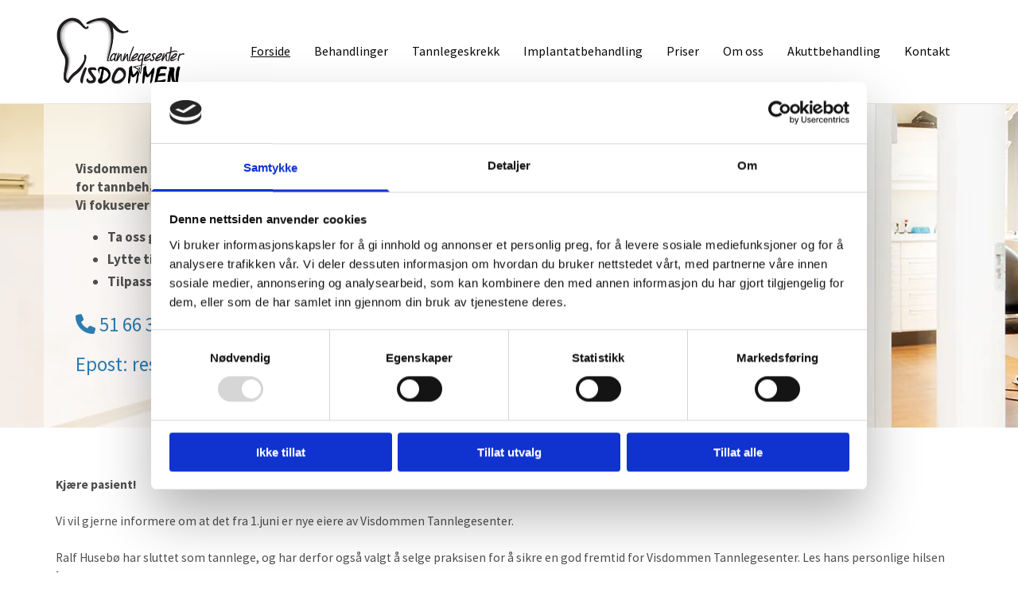

--- FILE ---
content_type: text/html; charset=UTF-8
request_url: https://www.visdommen.no/
body_size: 15937
content:
<!DOCTYPE html> <html lang="no" data-currency="EUR" data-lang="no" data-countrycode="nb_NO" data-rHash="b4568df26077653eeadf29596708c94b" dir="auto" data-cookiebot="true"> <head> <meta charset="UTF-8"/> <script>window.addEventListener("CookiebotOnDialogInit",function(){if (Cookiebot.getDomainUrlParam("autoAcceptCookies") === "true")Cookiebot.setOutOfRegion();});</script><script async fetchpriority="high" id="Cookiebot" src="https://consent.cookiebot.com/uc.js" data-cbid="5b94dcec-3020-4d5f-bcdf-26d534274faf" data-blockingmode="auto" data-culture="nb" type="text/javascript"></script><script type='text/plain' data-cookieconsent='statistics'>(function(w,d,s,l,i){w[l]=w[l]||[];w[l].push({'gtm.start': new Date().getTime(),event:'gtm.js'});var f=d.getElementsByTagName(s)[0], j=d.createElement(s),dl=l!='dataLayer'?'&l='+l:'';j.async=true;j.src= 'https://www.googletagmanager.com/gtm.js?id='+i+dl;f.parentNode.insertBefore(j,f); })(window,document,'script','dataLayer','GTM-P7844XX');</script><title>Forside | Visdommen Tannlegesenter AS</title><meta name="keywords" content="Tannlege i Sandness,Tannlege i Rogaland,Tannleger Sandness"><meta name="description" content="Tannlege Ralf B. Husebø er en moderne allmennpraksis som tilbyr alle former for tannbehandling. Vi tilbyr kvalitet i alle ledd, både på produkter og behandlinger."><meta property="og:type" content="website"><meta property="og:title" content="Forside | Visdommen Tannlegesenter AS"><meta property="og:url" content="https://www.visdommen.no/"><meta property="og:description" content="Tannlege Ralf B. Husebø er en moderne allmennpraksis som tilbyr alle former for tannbehandling. Vi tilbyr kvalitet i alle ledd, både på produkter og behandlinger."><meta property="og:image" content="https://www.visdommen.no"><link rel='canonical' href='https://www.visdommen.no'/><!-- Cookiebot: Google consent mode v2 defaults --> <script type='text/javascript' data-cookieconsent='ignore'> window.dataLayer = window.dataLayer || []; function gtag(){dataLayer.push(arguments);} gtag('consent', 'default', { 'ad_storage': 'denied', 'analytics_storage': 'denied', 'ad_user_data': 'denied', 'ad_personalization': 'denied', 'functionality_storage': 'denied', 'personalization_storage': 'denied', 'security_storage': 'granted', 'wait_for_update': 500, }); gtag("set", "ads_data_redaction", true); gtag("set", "url_passthrough", false); </script><!-- Mono global site tag (gtag.js) - Google Analytics --> <script async type='text/plain' data-cookieconsent='statistics' src='https://www.googletagmanager.com/gtag/js?id=G-0T4V0QJ846'></script> <script type='text/plain' data-cookieconsent='statistics'> window.dataLayer = window.dataLayer || []; function gtag(){dataLayer.push(arguments);} gtag('js', new Date()); gtag('config', 'G-0T4V0QJ846', { 'anonymize_ip': true, 'send_page_view': false, 'custom_map': {'dimension1': 'monoSiteId', 'dimension2': 'monoRendering'} }); gtag('event', 'monoAction', { 'monoSiteId': '1173939', 'monoRendering': 'website'}); gtag('event', 'page_view', { 'monoSiteId': '1173939', 'monoRendering': 'website'}); var _mtr = _mtr || []; _mtr.push(['addTracker', function (action) { gtag('event', action, { 'send_to': 'G-0T4V0QJ846', 'event_label': 'monoAction', 'monoSiteId': '1173939', 'monoRendering': 'website' }); }]); _mtr.push(['addRawTracker', function() { gtag.apply(gtag,arguments); }]); </script><script type='text/plain' data-cookieconsent='statistics'> (function(i,s,o,g,r,a,m){i['GoogleAnalyticsObject']=r;i[r]=i[r]||function(){ (i[r].q=i[r].q||[]).push(arguments)},i[r].l=1*new Date();a=s.createElement(o), m=s.getElementsByTagName(o)[0];a.async=1;a.src=g;m.parentNode.insertBefore(a,m) })(window,document,'script','//www.google-analytics.com/analytics.js','_mga'); _mga('create', 'UA-51859497-1', 'auto', 'custGa0'); _mga('custGa0.set', 'anonymizeIp', true); _mga('custGa0.send', 'pageview'); var _mtr = _mtr || []; _mga(function() { _mtr.push(['addTracker', function (action) { _mga('custGa0.send', 'event', 'monoAction', action); }]); _mtr.push(['addRawTracker', function() { _mga('custGa0.'.concat(arguments.shift()),arguments); }]); }); </script><meta name="viewport" content="width=device-width, initial-scale=1"><link rel='shortcut icon' type='image/x-icon' href='/uploads/PrF4lS3v/favicon.ico'/><link rel="preload" href="https://css-fonts.eu.extra-cdn.com/css?family=Roboto:300,500&display=swap" as="style"><link href="https://css-fonts.eu.extra-cdn.com/css?family=Roboto:300,500&display=swap" rel="stylesheet"><link rel="preload" href="https://site-assets.cdnmns.com/108ab34d214b6bd35fa24bb0b75a9731/css/external-libs.css?1762435728889" as="style" fetchpriority="high"><link rel="stylesheet" href="https://site-assets.cdnmns.com/108ab34d214b6bd35fa24bb0b75a9731/css/external-libs.css?1762435728889"><style>article,aside,details,figcaption,figure,footer,header,hgroup,main,nav,section,summary{display:block}audio,canvas,video{display:inline-block}audio:not([controls]){display:none;height:0}[hidden]{display:none}html{font-size:100%;-ms-text-size-adjust:100%;-webkit-text-size-adjust:100%}html,button,input,select,textarea{font-family:inherit}body{margin:0}a:focus{outline-width:thin}a:active,a:hover{outline:0}h1{font-size:2em;margin:0.67em 0}h2{font-size:1.5em;margin:0.83em 0}h3{font-size:1.17em;margin:1em 0}h4{font-size:1em;margin:1.33em 0}h5{font-size:0.83em;margin:1.67em 0}h6{font-size:0.67em;margin:2.33em 0}abbr[title]{border-bottom:1px dotted}b,strong{font-weight:bold}blockquote{margin:1em 40px}dfn{font-style:italic}hr{-moz-box-sizing:content-box;box-sizing:content-box;height:0}mark{background:#ff0;color:#000}p,pre{margin:1em 0}code,kbd,pre,samp{font-family:monospace, serif;_font-family:'courier new', monospace;font-size:1em}pre{white-space:pre;white-space:pre-wrap;word-wrap:break-word}q{quotes:none}q:before,q:after{content:'';content:none}small{font-size:80%}sub,sup{font-size:75%;line-height:0;position:relative;vertical-align:baseline}sup{top:-0.5em}sub{bottom:-0.25em}dl,menu,ol,ul{margin:1em 0}dd{margin:0 0 0 40px}menu,ol,ul{padding:0 0 0 40px}nav ul,nav ol{list-style:none;list-style-image:none}img{-ms-interpolation-mode:bicubic}svg:not(:root){overflow:hidden}figure{margin:0}form{margin:0}fieldset{border:1px solid #c0c0c0;margin:0 2px;padding:0.35em 0.625em 0.75em}legend{border:0;padding:0;white-space:normal;*margin-left:-7px}button,input,select,textarea{font-size:100%;margin:0;vertical-align:baseline;*vertical-align:middle}button,input{line-height:normal}[type="submit"]{background-color:transparent}button,select{text-transform:none}button,html input[type="button"],input[type="reset"],input[type="submit"]{-webkit-appearance:button;cursor:pointer;*overflow:visible}button[disabled],html input[disabled]{cursor:default}input[type="checkbox"],input[type="radio"]{box-sizing:border-box;padding:0;*height:13px;*width:13px}input[type="search"]{-webkit-appearance:textfield;-moz-box-sizing:content-box;-webkit-box-sizing:content-box;box-sizing:content-box}input[type="search"]::-webkit-search-cancel-button,input[type="search"]::-webkit-search-decoration{-webkit-appearance:none}button::-moz-focus-inner,input::-moz-focus-inner{border:0;padding:0}textarea{overflow:auto;vertical-align:top}table{border-collapse:collapse;border-spacing:0}*,:before,:after{-webkit-box-sizing:border-box;-moz-box-sizing:border-box;box-sizing:border-box}@font-face{font-family:'FontAwesome';src:url("https://site-assets.cdnmns.com/108ab34d214b6bd35fa24bb0b75a9731/css/fonts/fa-brands-400.woff2") format("woff2"),url("https://site-assets.cdnmns.com/108ab34d214b6bd35fa24bb0b75a9731/css/fonts/fa-regular-400.woff2") format("woff2"),url("https://site-assets.cdnmns.com/108ab34d214b6bd35fa24bb0b75a9731/css/fonts/fa-solid-900.woff2") format("woff2"),url("https://site-assets.cdnmns.com/108ab34d214b6bd35fa24bb0b75a9731/css/fonts/fa-v4compatibility.woff2") format("woff2"),url("https://site-assets.cdnmns.com/108ab34d214b6bd35fa24bb0b75a9731/css/fonts/fa-brands-400.ttf") format("truetype"),url("https://site-assets.cdnmns.com/108ab34d214b6bd35fa24bb0b75a9731/css/fonts/fa-regular-400.ttf") format("truetype"),url("https://site-assets.cdnmns.com/108ab34d214b6bd35fa24bb0b75a9731/css/fonts/fa-solid-900.ttf") format("truetype"),url("https://site-assets.cdnmns.com/108ab34d214b6bd35fa24bb0b75a9731/css/fonts/fa-v4compatibility.ttf") format("truetype");font-weight:normal;font-style:normal;font-display:swap}@font-face{font-family:'FontAwesome';src:url("https://site-assets.cdnmns.com/108ab34d214b6bd35fa24bb0b75a9731/css/fonts/fa-brands-400.woff2") format("woff2"),url("https://site-assets.cdnmns.com/108ab34d214b6bd35fa24bb0b75a9731/css/fonts/fa-regular-400.woff2") format("woff2"),url("https://site-assets.cdnmns.com/108ab34d214b6bd35fa24bb0b75a9731/css/fonts/fa-solid-900.woff2") format("woff2"),url("https://site-assets.cdnmns.com/108ab34d214b6bd35fa24bb0b75a9731/css/fonts/fa-v4compatibility.woff2") format("woff2"),url("https://site-assets.cdnmns.com/108ab34d214b6bd35fa24bb0b75a9731/css/fonts/fa-brands-400.ttf") format("truetype"),url("https://site-assets.cdnmns.com/108ab34d214b6bd35fa24bb0b75a9731/css/fonts/fa-regular-400.ttf") format("truetype"),url("https://site-assets.cdnmns.com/108ab34d214b6bd35fa24bb0b75a9731/css/fonts/fa-solid-900.ttf") format("truetype"),url("https://site-assets.cdnmns.com/108ab34d214b6bd35fa24bb0b75a9731/css/fonts/fa-v4compatibility.ttf") format("truetype");font-weight:normal;font-style:normal;font-display:swap}header[data-underheaderrow]{position:absolute;left:0;right:0;z-index:5}header.headerFixed{position:fixed;top:0;z-index:5}header#shrunkImage{max-width:100%}header#shrunkImage>div.row{padding-top:8px;padding-bottom:8px}header.shrinking img,header.shrinking>div.row{transition:all 0.3s ease}.row{position:relative;width:100%}.row[data-attr-hide]{display:none}.rowGroup{width:100%;white-space:nowrap;overflow:hidden;display:-ms-flexbox;display:-webkit-flex;display:flex}.rowGroup.rowGroupFixed{width:1170px;margin:0 auto}.rowGroup.rowGroupFixed .row .container-fixed{width:100%}.rowGroup .row{vertical-align:top;white-space:normal;min-width:100%;min-height:100%}.rowGroup .row:last-child{margin-right:0}.no-flexbox .rowGroup .row{display:inline-block}.container{display:-ms-flexbox;display:-webkit-flex;display:flex;-webkit-flex-direction:row;-moz-flex-direction:row;-ms-flex-direction:row;flex-direction:row;-webkit-flex-wrap:wrap;-moz-flex-wrap:wrap;-ms-flex-wrap:wrap;flex-wrap:wrap}.no-flexbox .container{display:block}.no-flexbox .container:before,.no-flexbox .container:after{display:table;content:" "}.no-flexbox .container:after{clear:both}.container-fluid{width:100%}.container-fixed{width:100%}@media only screen and (min-width: 1200px){.container-fixed{max-width:1170px;margin:0 auto}.rowGroup.fullScreenRow .row{min-height:100vh;display:flex}.rowGroup.fullScreenRow.verticalAlignRowTop .row{align-items:flex-start}.rowGroup.fullScreenRow.verticalAlignRowCenter .row{align-items:center}.rowGroup.fullScreenRow.verticalAlignRowBottom .row{align-items:flex-end}.rowGroup .row{height:auto}.row.fullScreenRow{min-height:100vh;display:flex}.row.fullScreenRow.verticalAlignRowTop{align-items:flex-start !important}.row.fullScreenRow.verticalAlignRowCenter{align-items:center !important}.row.fullScreenRow.verticalAlignRowBottom{align-items:flex-end !important}}.container-fixed .container{width:100%}body .designRow{padding:0;margin:0;background-color:transparent}body .designRow>.container>.col{padding:0;margin:0}body.engagementPreviewBody{background-color:#EAEAEA}body.engagementPreviewBody .designRow{display:none}.col{position:relative;padding-left:15px;padding-right:15px}.no-flexbox .col{float:left;display:block}.col:after{content:"";visibility:hidden;display:block;height:0;clear:both}.col.flexCol{display:-ms-flexbox;display:flex;-webkit-flex-direction:column;-moz-flex-direction:column;-ms-flex-direction:column;flex-direction:column}[data-hideheader] header{margin-top:-99999px;position:absolute}[data-hidefooter] footer{margin-top:-99999px;position:absolute}.col-sm-12{width:100%}.col-sm-11{width:91.66667%}.col-sm-10{width:83.33333%}.col-sm-9{width:75%}.col-sm-8{width:66.66667%}.col-sm-7{width:58.33333%}.col-sm-6{width:50%}.col-sm-5{width:41.66667%}.col-sm-4{width:33.33333%}.col-sm-3{width:25%}.col-sm-2{width:16.66667%}.col-sm-1{width:8.33333%}@media only screen and (min-width: 768px){.col-md-12{width:100%}.col-md-11{width:91.66667%}.col-md-10{width:83.33333%}.col-md-9{width:75%}.col-md-8{width:66.66667%}.col-md-7{width:58.33333%}.col-md-6{width:50%}.col-md-5{width:41.66667%}.col-md-4{width:33.33333%}.col-md-3{width:25%}.col-md-2{width:16.66667%}.col-md-1{width:8.33333%}}@media only screen and (min-width: 1200px){.col-lg-12{width:100%}.col-lg-11{width:91.66667%}.col-lg-10{width:83.33333%}.col-lg-9{width:75%}.col-lg-8{width:66.66667%}.col-lg-7{width:58.33333%}.col-lg-6{width:50%}.col-lg-5{width:41.66667%}.col-lg-4{width:33.33333%}.col-lg-3{width:25%}.col-lg-2{width:16.66667%}.col-lg-1{width:8.33333%}}.clear:after,.clear:before{display:table;content:'';flex-basis:0;order:1}.clear:after{clear:both}.lt-ie8 .clear{zoom:1}.hide-overflow{overflow:hidden}.hide-visibility{opacity:0;visibility:hidden}.hidden{display:none !important}.hiddenBG{background-image:none !important}@media only screen and (min-width: 0px) and (max-width: 767px){.hidden-sm{display:none !important}}@media only screen and (min-width: 768px) and (max-width: 1199px){.hidden-md{display:none !important}}@media only screen and (min-width: 1200px){.hidden-lg{display:none !important}}.text-left{text-align:left}.text-center{text-align:center}.text-right{text-align:right}.margin-bottom{margin-bottom:20px}.no-lat-padding{padding-left:0px;padding-right:0px}.no-left-padding{padding-left:0px}.no-right-padding{padding-right:0px}nav .closeBtn{color:#FFF}nav a{display:block}nav a:focus,nav a:focus+.dropIco{position:relative;z-index:1}nav .dropIco{border:none;background:transparent;top:0}nav .dropIco:hover{cursor:pointer}nav .navIcon{vertical-align:middle}@media only screen and (min-width: 768px){nav:before{color:#FFF;font-size:40px;line-height:1em}[data-enablefocusindication] nav:not(.opened-menu) ul li.hasChildren{display:inline-flex}[data-enablefocusindication] nav:not(.opened-menu) ul li.hasChildren ul[id^="navUl"]{overflow:visible}[data-enablefocusindication] nav:not(.opened-menu) ul li.hasChildren ul li.hasChildren{display:block}[data-enablefocusindication] nav:not(.opened-menu) ul li a.dropIco{margin:0 !important;padding:0 !important}nav ul{margin:0;padding:0;position:relative}[data-enablefocusindication] nav ul:not(.navContainer) li.showChildren a.dropIco{position:absolute;top:50%;left:calc(100% - $caretSize)}[data-enablefocusindication] nav ul:not(.navContainer) li.showChildren>ul{opacity:1;transition:0.5s ease-in-out;max-height:1500px}[data-enablefocusindication] nav ul li a.dropIco{background-color:transparent !important;position:absolute;display:inline-block;min-width:10px;height:100%}[data-enablefocusindication] nav ul li a.dropIco:after{display:none}[data-enablefocusindication] nav ul li.hasChildren>ul>li.hasChildren a.dropIco{position:absolute;display:inline-block;top:calc(50% - 5px);right:10px;left:unset;width:10px;height:10px}[data-enablefocusindication] nav ul li.hasChildren>ul>li.hasChildren a.dropIco:after{content:"";font-family:"FontAwesome"}nav ul li{list-style:none;display:inline-block;text-align:left;position:relative}nav ul li a{display:inline-block}nav ul li a:after{content:"";font-family:"FontAwesome";font-size:0.8em;line-height:0.8em;width:10px}nav ul li a:only-child:after{display:none}nav ul li a.dropIco{display:none}nav ul li:hover>ul,nav ul li.hover>ul{display:block;opacity:1;visibility:visible}nav ul>li:focus{z-index:999}nav ul .closeBtn{display:none}nav>ul ul{display:block;opacity:0;visibility:hidden;position:absolute;left:auto;top:100%;margin-top:0;z-index:5;width:auto}nav>ul ul.left{right:100%;left:unset}nav>ul ul.firstSubmenuLeft{right:0}footer nav>ul ul{top:auto;bottom:100%}nav>ul ul .naviLeft li{text-align:end}nav>ul ul li{float:none;display:block;margin-left:0;min-width:220px;position:relative}nav>ul ul li a:after{content:"";position:absolute;right:10px;top:50%;-webkit-transform:translate(0, -50%);-moz-transform:translate(0, -50%);-o-transform:translate(0, -50%);-ms-transform:translate(0, -50%);transform:translate(0, -50%)}nav>ul ul li a.naviLeft+.dropIco{left:10px !important}nav>ul ul li a.naviLeft:after{content:"";position:absolute;left:10px;right:unset;top:50%;-webkit-transform:translate(0, -50%);-moz-transform:translate(0, -50%);-o-transform:translate(0, -50%);-ms-transform:translate(0, -50%);transform:translate(0, -50%)}nav>ul ul a{white-space:normal;display:block}nav>ul ul ul{left:100%;top:0px}}@media (min-width: 768px) and (max-width: 1199px){nav[data-settings*="verticalNav-md=true"]:before{cursor:pointer;content:"";font-family:"FontAwesome"}nav[data-settings*="verticalNav-md=true"] ul{margin:0;padding:0;visibility:visible}nav[data-settings*="verticalNav-md=true"] ul li{text-align:left !important;position:relative;display:block;width:100%}nav[data-settings*="verticalNav-md=true"] ul li.hasChildren>ul>li.hasChildren a.dropIco{height:unset}nav[data-settings*="verticalNav-md=true"] ul li.hasChildren a.dropIco{position:absolute;display:inline-block;margin-top:0 !important;margin-bottom:0 !important;right:0;height:unset}nav[data-settings*="verticalNav-md=true"] ul li.hasChildren a.dropIco:before{content:"";font-family:"FontAwesome"}nav[data-settings*="verticalNav-md=true"] ul li.hasChildren a.dropIco:after{content:'' !important;display:block;position:absolute;margin:0;width:40px;height:40px;top:50%;left:50%;background:transparent;-webkit-transform:translate(-50%, -50%);-moz-transform:translate(-50%, -50%);-o-transform:translate(-50%, -50%);-ms-transform:translate(-50%, -50%);transform:translate(-50%, -50%);z-index:2}nav[data-settings*="verticalNav-md=true"] ul li.hasChildren.showChildren>.dropIco:before{content:""}nav[data-settings*="verticalNav-md=true"] ul li.hasChildren>ul>li.hasChildren a.dropIco{right:1em;top:0 !important;left:unset !important}nav[data-settings*="verticalNav-md=true"] ul a{text-decoration:none;display:block;line-height:1}nav[data-settings*="verticalNav-md=true"] ul a:after{display:none}nav[data-settings*="verticalNav-md=true"] ul a.dropIco[aria-expanded=true] ~ ul{overflow:visible}nav[data-settings*="verticalNav-md=true"] ul a:focus,nav[data-settings*="verticalNav-md=true"] ul a:focus ~ .dropIco{z-index:6}nav[data-settings*="verticalNav-md=true"]>ul{position:fixed;top:0;right:100%;width:20%;height:100%;z-index:99999;background:rgba(0,0,0,0.9);padding-top:50px;overflow-y:scroll}nav[data-settings*="verticalNav-md=true"]>ul ul{max-height:0;margin-left:10px;transition:0.5s cubic-bezier(0, 1, 0.5, 1);overflow:hidden;display:block;position:relative;top:auto;left:auto;right:unset}nav[data-settings*="verticalNav-md=true"]>ul .hasChildren.showChildren>ul{opacity:1;transition:0.5s ease-in-out;max-height:1500px}nav[data-settings*="verticalNav-md=true"]>ul .closeBtn{position:absolute;top:10px;right:10px;font-size:2em;display:inline;width:auto;padding:0.2em}nav[data-settings*="verticalNav-md=true"]>ul .closeBtn:before{content:"×";font-family:"FontAwesome"}nav[data-settings*="verticalNav-md=true"][data-settings*="direction=right"]>ul{right:auto;left:100%}nav[data-settings*="verticalNav-md=true"]>ul{width:50%}}@media (min-width: 1200px){nav[data-settings*="verticalNav-lg=true"]:before{cursor:pointer;content:"";font-family:"FontAwesome"}nav[data-settings*="verticalNav-lg=true"] ul{margin:0;padding:0;visibility:visible}nav[data-settings*="verticalNav-lg=true"] ul li{text-align:left !important;position:relative;display:block;width:100%}nav[data-settings*="verticalNav-lg=true"] ul li.hasChildren>ul>li.hasChildren a.dropIco{height:unset}nav[data-settings*="verticalNav-lg=true"] ul li.hasChildren a.dropIco{position:absolute;display:inline-block;margin-top:0 !important;margin-bottom:0 !important;right:0;height:unset}nav[data-settings*="verticalNav-lg=true"] ul li.hasChildren a.dropIco:before{content:"";font-family:"FontAwesome"}nav[data-settings*="verticalNav-lg=true"] ul li.hasChildren a.dropIco:after{content:'' !important;display:block;position:absolute;margin:0;width:40px;height:40px;top:50%;left:50%;background:transparent;-webkit-transform:translate(-50%, -50%);-moz-transform:translate(-50%, -50%);-o-transform:translate(-50%, -50%);-ms-transform:translate(-50%, -50%);transform:translate(-50%, -50%);z-index:2}nav[data-settings*="verticalNav-lg=true"] ul li.hasChildren.showChildren>.dropIco:before{content:""}nav[data-settings*="verticalNav-lg=true"] ul li.hasChildren>ul>li.hasChildren a.dropIco{right:1em;top:0 !important;left:unset !important}nav[data-settings*="verticalNav-lg=true"] ul a{text-decoration:none;display:block;line-height:1}nav[data-settings*="verticalNav-lg=true"] ul a:after{display:none}nav[data-settings*="verticalNav-lg=true"] ul a.dropIco[aria-expanded=true] ~ ul{overflow:visible}nav[data-settings*="verticalNav-lg=true"] ul a:focus,nav[data-settings*="verticalNav-lg=true"] ul a:focus ~ .dropIco{z-index:6}nav[data-settings*="verticalNav-lg=true"]>ul{position:fixed;top:0;right:100%;width:20%;height:100%;z-index:99999;background:rgba(0,0,0,0.9);padding-top:50px;overflow-y:scroll}nav[data-settings*="verticalNav-lg=true"]>ul ul{max-height:0;margin-left:10px;transition:0.5s cubic-bezier(0, 1, 0.5, 1);overflow:hidden;display:block;position:relative;top:auto;left:auto;right:unset}nav[data-settings*="verticalNav-lg=true"]>ul .hasChildren.showChildren>ul{opacity:1;transition:0.5s ease-in-out;max-height:1500px}nav[data-settings*="verticalNav-lg=true"]>ul .closeBtn{position:absolute;top:10px;right:10px;font-size:2em;display:inline;width:auto;padding:0.2em}nav[data-settings*="verticalNav-lg=true"]>ul .closeBtn:before{content:"×";font-family:"FontAwesome"}nav[data-settings*="verticalNav-lg=true"][data-settings*="direction=right"]>ul{right:auto;left:100%}}nav[data-settings*="vertical=true"]:before{cursor:pointer;content:"";font-family:"FontAwesome"}nav[data-settings*="vertical=true"] ul{margin:0;padding:0;visibility:visible}nav[data-settings*="vertical=true"] ul li{text-align:left !important;position:relative;display:block;width:100%}nav[data-settings*="vertical=true"] ul li.hasChildren>ul>li.hasChildren a.dropIco{height:unset}nav[data-settings*="vertical=true"] ul li.hasChildren a.dropIco{position:absolute;display:inline-block;margin-top:0 !important;margin-bottom:0 !important;right:0;height:unset}nav[data-settings*="vertical=true"] ul li.hasChildren a.dropIco:before{content:"";font-family:"FontAwesome"}nav[data-settings*="vertical=true"] ul li.hasChildren a.dropIco:after{content:'' !important;display:block;position:absolute;margin:0;width:40px;height:40px;top:50%;left:50%;background:transparent;-webkit-transform:translate(-50%, -50%);-moz-transform:translate(-50%, -50%);-o-transform:translate(-50%, -50%);-ms-transform:translate(-50%, -50%);transform:translate(-50%, -50%);z-index:2}nav[data-settings*="vertical=true"] ul li.hasChildren.showChildren>.dropIco:before{content:""}nav[data-settings*="vertical=true"] ul li.hasChildren>ul>li.hasChildren a.dropIco{right:1em;top:0 !important;left:unset !important}nav[data-settings*="vertical=true"] ul a{text-decoration:none;display:block;line-height:1}nav[data-settings*="vertical=true"] ul a:after{display:none}nav[data-settings*="vertical=true"] ul a.dropIco[aria-expanded=true] ~ ul{overflow:visible}nav[data-settings*="vertical=true"] ul a:focus,nav[data-settings*="vertical=true"] ul a:focus ~ .dropIco{z-index:6}nav[data-settings*="vertical=true"]>ul{position:fixed;top:0;right:100%;width:20%;height:100%;z-index:99999;background:rgba(0,0,0,0.9);padding-top:50px;overflow-y:scroll}nav[data-settings*="vertical=true"]>ul ul{max-height:0;margin-left:10px;transition:0.5s cubic-bezier(0, 1, 0.5, 1);overflow:hidden;display:block;position:relative;top:auto;left:auto;right:unset}nav[data-settings*="vertical=true"]>ul .hasChildren.showChildren>ul{opacity:1;transition:0.5s ease-in-out;max-height:1500px}nav[data-settings*="vertical=true"]>ul .closeBtn{position:absolute;top:10px;right:10px;font-size:2em;display:inline;width:auto;padding:0.2em}nav[data-settings*="vertical=true"]>ul .closeBtn:before{content:"×";font-family:"FontAwesome"}nav[data-settings*="vertical=true"][data-settings*="direction=right"]>ul{right:auto;left:100%}@media only screen and (max-width: 767px){nav:not(.horizontal-menu--mobile):before,nav[data-settings*="vertical=true"]:not(.horizontal-menu--mobile):before{content:"";cursor:pointer;font-family:"FontAwesome";padding:10px;line-height:1em}nav:not(.horizontal-menu--mobile) ul,nav[data-settings*="vertical=true"]:not(.horizontal-menu--mobile) ul{margin:0;padding:0}nav:not(.horizontal-menu--mobile) ul li,nav[data-settings*="vertical=true"]:not(.horizontal-menu--mobile) ul li{text-align:left !important;position:relative}nav:not(.horizontal-menu--mobile) ul li.hasChildren .dropIco,nav[data-settings*="vertical=true"]:not(.horizontal-menu--mobile) ul li.hasChildren .dropIco{position:absolute;right:1em;padding-left:15px;padding-right:15px;margin-top:0 !important;margin-bottom:0 !important}nav:not(.horizontal-menu--mobile) ul li.hasChildren .dropIco:before,nav[data-settings*="vertical=true"]:not(.horizontal-menu--mobile) ul li.hasChildren .dropIco:before{content:"";font-family:"FontAwesome"}nav:not(.horizontal-menu--mobile) ul li.hasChildren .dropIco:after,nav[data-settings*="vertical=true"]:not(.horizontal-menu--mobile) ul li.hasChildren .dropIco:after{display:none}nav:not(.horizontal-menu--mobile) ul li.hasChildren.showChildren>.dropIco:before,nav[data-settings*="vertical=true"]:not(.horizontal-menu--mobile) ul li.hasChildren.showChildren>.dropIco:before{content:""}nav:not(.horizontal-menu--mobile) ul li.active>a,nav[data-settings*="vertical=true"]:not(.horizontal-menu--mobile) ul li.active>a{font-weight:600}nav:not(.horizontal-menu--mobile) ul a,nav[data-settings*="vertical=true"]:not(.horizontal-menu--mobile) ul a{text-decoration:none;line-height:1}nav:not(.horizontal-menu--mobile) ul a.dropIco[aria-expanded=true] ~ ul,nav[data-settings*="vertical=true"]:not(.horizontal-menu--mobile) ul a.dropIco[aria-expanded=true] ~ ul{overflow:visible}nav:not(.horizontal-menu--mobile) ul a:focus,nav:not(.horizontal-menu--mobile) ul a:focus ~ .dropIco,nav[data-settings*="vertical=true"]:not(.horizontal-menu--mobile) ul a:focus,nav[data-settings*="vertical=true"]:not(.horizontal-menu--mobile) ul a:focus ~ .dropIco{z-index:6}nav:not(.horizontal-menu--mobile)>ul,nav[data-settings*="vertical=true"]:not(.horizontal-menu--mobile)>ul{position:fixed;right:100%;top:0;width:100%;height:100%;z-index:99999;background:rgba(0,0,0,0.9);padding:50px 0 0 20px;overflow-y:scroll}nav:not(.horizontal-menu--mobile)>ul ul,nav[data-settings*="vertical=true"]:not(.horizontal-menu--mobile)>ul ul{max-height:0;margin-left:10px;transition:0.5s cubic-bezier(0, 1, 0.5, 1);overflow:hidden}nav:not(.horizontal-menu--mobile)>ul ul li a,nav[data-settings*="vertical=true"]:not(.horizontal-menu--mobile)>ul ul li a{line-height:1}nav:not(.horizontal-menu--mobile)>ul .hasChildren.showChildren>ul,nav[data-settings*="vertical=true"]:not(.horizontal-menu--mobile)>ul .hasChildren.showChildren>ul{opacity:1;transition:0.5s ease-in-out;max-height:1500px}nav:not(.horizontal-menu--mobile)>ul .closeBtn,nav[data-settings*="vertical=true"]:not(.horizontal-menu--mobile)>ul .closeBtn{position:absolute;top:19px;right:21px;font-size:2em;display:inline;z-index:1;padding:0.2em}nav:not(.horizontal-menu--mobile)>ul .closeBtn:before,nav[data-settings*="vertical=true"]:not(.horizontal-menu--mobile)>ul .closeBtn:before{content:"×";font-family:"FontAwesome"}nav:not(.horizontal-menu--mobile)[data-settings*="direction=right"]>ul,nav[data-settings*="vertical=true"]:not(.horizontal-menu--mobile)[data-settings*="direction=right"]>ul{left:100%;right:auto}}.locale ul{margin:0;padding:0;display:inline-block;white-space:nowrap;position:relative;z-index:2}.locale ul a{text-decoration:none}.locale ul li{display:none;list-style:none;position:absolute;width:100%}.locale ul li a:before{content:"";font-family:"FontAwesome";font-size:0.8em;margin-right:5px;display:none;vertical-align:bottom}.locale ul li.active{display:block;position:static}.locale ul li.active a:before{display:inline-block}.locale ul li.active:only-child a:before{display:none}.locale ul:hover{z-index:11}.locale ul:hover li{display:block}.locale .locale_touch li:not(.active){display:block}body.noScroll{overflow:hidden;position:fixed}body.safariNoScroll{overflow:hidden}.form input[type="checkbox"]+label{display:inline-block;margin-left:10px;cursor:pointer}.form input[type="checkbox"]+label:before{display:inline-block;vertical-align:middle;left:0;width:1.8em;height:1.8em;font-family:'FontAwesome';font-size:0.8em;text-align:center;line-height:1.7em;margin-right:0.5em;content:'';color:#333;background:#FFF;border:1px solid #ccc;letter-spacing:normal;font-style:normal}.form input[type="checkbox"]:focus+label:before{-webkit-box-shadow:box-shadow(0 0 1px 0.01em #3b99fc);-moz-box-shadow:box-shadow(0 0 1px 0.01em #3b99fc);box-shadow:box-shadow(0 0 1px 0.01em #3b99fc)}.form input[type="checkbox"]:checked+label:before{content:'\f00c'}.image{max-width:100%;height:auto}.row.brandfooter .col{display:block}.row.brandfooter .brandLogoContainer{text-align:right}.row.brandfooter .brandLogoContainer .footerlogo{vertical-align:middle}.row.brandfooter .brandLogoContainer .brandText{display:inline-block;vertical-align:middle}.row.brandfooter .brandTextAlternativeContainer{display:flex;align-items:center;padding-top:6px}.row.brandfooter .brandTextAlternativeContainer a{color:inherit !important}.row.brandfooter .brandTextContainer{width:inherit}.row.brandfooter .brandTextContainer .footerText{color:black}.row.brandfooter .logoOpacity{opacity:66%;width:100px}@media only screen and (max-width: 768px){.row.brandfooter .brandLogoContainer,.row.brandfooter .brandTextContainer{text-align:center}}.row.brandfooter.noPadding{height:40px;display:table;padding:0}.row.brandfooter.noPadding img,.row.brandfooter.noPadding span{display:table-cell;vertical-align:middle}.row.brandfooter.noPadding img.brandingText,.row.brandfooter.noPadding span.brandingText{padding-left:5px}.row.brandfooter .brandedInnerRow{padding:0}.row.brandfooter .brandedTopColumn{margin-bottom:25px}.row.brandheader{z-index:1;box-shadow:0px 0px 5px rgba(0,0,0,0.1)}.row.brandheader .col{display:block;padding-bottom:0}.row.brandheader.noPadding{height:56px;display:flex;justify-content:center;align-items:center;padding:0}.row.brandheader.noPadding .wrapper{display:flex;justify-content:center;align-items:center}.row.brandheader.noPadding .wrapper .brandingLogo{margin-right:24px;padding-right:24px;border-right:1px solid #ECEDEE}.row.brandheader.noPadding .wrapper .brandingLogo img{height:32px}.row.brandheader.noPadding .wrapper .brandingLink{font-size:13px}@media only screen and (max-width: 375px){.row.brandheader .col{display:flex;justify-content:center;align-items:center;padding-bottom:0}.row.brandheader.noPadding{height:100px}.row.brandheader.noPadding .wrapper{flex-wrap:wrap;padding:0 10px 7px 10px}.row.brandheader.noPadding .wrapper .brandingLogo{border-right:none;margin-right:0;padding-right:5px;padding-left:5px}}@media only screen and (min-width: 376px) and (max-width: 426px){.row.brandheader .col{display:flex;justify-content:center;align-items:center;padding-bottom:0}.row.brandheader.noPadding{height:88px}.row.brandheader.noPadding .wrapper{flex-wrap:wrap;padding:0 30px 7px 30px}.row.brandheader.noPadding .wrapper .brandingLogo{border-right:none;margin-right:0;padding-right:5px;padding-left:5px}}@media only screen and (min-width: 427px) and (max-width: 1024px){.row.brandheader .col{display:flex;justify-content:center;align-items:center;padding-bottom:0}.row.brandheader.noPadding .wrapper{flex-wrap:wrap}}.infobar-wrapper{position:fixed;top:0;left:0;display:block;z-index:20;width:100vw;padding:32px;background:rgba(27,27,27,0.95);font-size:13px}.infobar-wrapper .infobar{font-family:'Roboto';width:100vw;text-align:left;display:flex;flex-direction:column;justify-content:center;height:100%}.infobar-wrapper .infobar a{color:#fff}.infobar-wrapper .infobar p{color:#fff;text-align:left;line-height:18px}.infobar-wrapper .infobar .cookie-row{width:calc(100% - 64px);padding:0}.infobar-wrapper .infobar .cookie-row.cookie-row-text{overflow:auto}.infobar-wrapper .infobar h1.cookie-headline,.infobar-wrapper .infobar h4.cookie-headline{color:#fff;font-size:18px;font-weight:500;margin-bottom:8px}.infobar-wrapper .infobar h1.cookie-headline.push-top,.infobar-wrapper .infobar h4.cookie-headline.push-top{margin-top:24px}.infobar-wrapper .infobar p.cookie-description{text-align:left;line-height:1.36;font-size:14px;font-weight:300;max-width:1040px;width:100%;margin-bottom:16px}.infobar-wrapper .infobar p.cookie-readmore{font-size:14px;text-align:left;padding-bottom:12px}.infobar-wrapper .infobar .cookie-checkboxes{width:50%;min-height:47px;padding:16px 0;float:left}.infobar-wrapper .infobar .cookie-checkboxes label{color:#fff;font-size:16px;font-weight:300;margin-right:16px}.infobar-wrapper .infobar .cookie-checkboxes label input{margin-right:8px}.infobar-wrapper .infobar .cookie-buttons{font-weight:500;width:50%;min-height:47px;float:left;text-align:right}.infobar-wrapper .infobar .cookie-buttons a{cursor:pointer}.infobar-wrapper[data-settings*="bottom"]{bottom:0;top:inherit}@media only screen and (max-width: 1199px){.infobar-wrapper .infobar{width:100%}}.infobar-wrapper .infobar-close{position:absolute;top:15px;right:20px;font-size:25px;color:#FFF}.infobar-wrapper a#revoke-consent{font-size:13px;padding:13px 24px;border:1px solid #fff;background:#fff;color:#181818;-webkit-border-radius:3px;-moz-border-radius:3px;-o-border-radius:3px;border-radius:3px}.infobar-wrapper a#infobar-acceptCookiesBtn{display:inline-block;font-size:13px;padding:13px 24px;border:1px solid #fff;background:#fff;color:#181818;-webkit-border-radius:3px;-moz-border-radius:3px;-o-border-radius:3px;border-radius:3px}.infobar-wrapper a#infobar-acceptSelectedCookiesBtn{display:inline-block;font-size:13px;padding:13px 24px;border:1px solid #fff;margin-right:16px;-webkit-border-radius:3px;-moz-border-radius:3px;-o-border-radius:3px;border-radius:3px}.infobar-wrapper a#infobar-donottrack{font-size:13px;padding:13px 24px;border:1px solid #fff;background:#fff;color:#181818;margin-left:18px;float:right;-webkit-border-radius:3px;-moz-border-radius:3px;-o-border-radius:3px;border-radius:3px}@media only screen and (max-width: 992px){.infobar-wrapper{height:100%;overflow:scroll}.infobar-wrapper .infobar .cookie-row{width:100%}.infobar-wrapper .infobar .cookie-checkboxes{float:none;width:100%}.infobar-wrapper .infobar .cookie-checkboxes label{display:block}.infobar-wrapper .infobar .cookie-checkboxes label:first-of-type{margin-bottom:16px}.infobar-wrapper .infobar .cookie-buttons{float:none;width:100%;text-align:left}}.optout-button{position:fixed;bottom:0px;left:2%;z-index:5;width:100px;height:50px;background-color:rgba(163,163,163,0.4);color:white}.rowGroup .row.normalizeSize,.imagelist .slide.normalizeSize,.gallery .slide.normalizeSize,.catalog .slide.normalizeSize,.blog .slide.normalizeSize{opacity:0;padding-left:0;padding-right:0;min-width:0;max-width:0;max-height:0;border:0}@media only screen and (max-width: 768px){.rowGroup .row.normalizeSize,.imagelist .slide.normalizeSize,.gallery .slide.normalizeSize,.catalog .slide.normalizeSize,.blog .slide.normalizeSize{padding-left:0;padding-right:0;min-width:0;max-width:0;border:0}}.osmap .osmap-container,.osmap .map-container{z-index:0}.singleProduct .shopQuantity{float:left;display:inline-block;padding:5px 0}.singleProduct .shopQuantity .description{margin-right:5px}.singleProduct .shopQuantity .decreaseQuantity,.singleProduct .shopQuantity .increaseQuantity{cursor:pointer;width:20px;padding:0 10px;-moz-user-select:-moz-none;-khtml-user-select:none;-webkit-user-select:none;user-select:none}.singleProduct .shopQuantity .decreaseQuantity.outOfStock,.singleProduct .shopQuantity .increaseQuantity.outOfStock{color:#333333;cursor:auto}.singleProduct .shopQuantity .quantity{width:40px;display:inline-block;text-align:center}.cart .prodDetails>span{overflow:visible}.cart .prodDetails .prodQuant,.cart .prodDetails .prodQuantity,.cart .prodDetails .prodPrice{display:inline-block}.cart .prodDetails .prodQuant{padding-right:10px}.cart .prodDetails input.prodQuantity{width:20px;text-align:center;border-radius:3px}.cart .prodDetails .prodPrice{float:right;line-height:2.2em}.cart .prodRemove{padding-top:1em}.checkout .products .product-row .qty{width:auto} </style><!--[if IE 8]><link rel="stylesheet" href="https://site-assets.cdnmns.com/108ab34d214b6bd35fa24bb0b75a9731/css/grids.css?1762435728889"><!endif]--><style>.h-captcha{display:table;margin-bottom:10px}.hcaptcha-badge{background-color:#fafafa;z-index:2;width:280px;border-radius:4px;border:1px solid #b2bdcc;position:fixed;bottom:70px}.hcaptcha-badge.hide{visibility:hidden}.hcaptcha-badge.bottomleft{left:-210px;display:flex;flex-direction:row-reverse}.hcaptcha-badge.bottomleft .hcaptcha-badge-logo-wrapper{padding:5px 10px 0px 10px;display:flex;align-items:center;flex-direction:column}.hcaptcha-badge.bottomleft .hcaptcha-badge-logo-wrapper .hcaptcha-badge-logo{width:50px;height:50px;background-image:url("https://site-assets.cdnmns.com/108ab34d214b6bd35fa24bb0b75a9731/css/img/hcaptcha-badge.svg");background-size:cover}.hcaptcha-badge.bottomleft .hcaptcha-badge-logo-wrapper .hcaptcha-badge-text{font-size:10px;font-weight:600}.hcaptcha-badge.bottomleft .hcaptcha-badge-legal{display:block;margin:auto;line-height:18px;font-size:10px;min-width:200px}.hcaptcha-badge.bottomleft:hover{left:2px;cursor:pointer}.hcaptcha-badge.bottomright{right:-210px;display:flex}.hcaptcha-badge.bottomright .hcaptcha-badge-logo-wrapper{padding:5px 10px 0px 10px;display:flex;align-items:center;flex-direction:column}.hcaptcha-badge.bottomright .hcaptcha-badge-logo-wrapper .hcaptcha-badge-logo{width:50px;height:50px;background-image:url("https://site-assets.cdnmns.com/108ab34d214b6bd35fa24bb0b75a9731/css/img/hcaptcha-badge.svg");background-size:cover}.hcaptcha-badge.bottomright .hcaptcha-badge-logo-wrapper .hcaptcha-badge-text{font-size:10px;font-weight:600}.hcaptcha-badge.bottomright .hcaptcha-badge-legal{display:block;margin:auto;line-height:18px;font-size:10px;min-width:200px}.hcaptcha-badge.bottomright:hover{right:2px;cursor:pointer}.hcaptcha-badge:after{content:'';display:block;width:65px;height:73.6px;background-image:url("https://site-assets.cdnmns.com/108ab34d214b6bd35fa24bb0b75a9731/css/img/hcaptcha-badge-tool.png");background-size:cover} </style><!--[if IE 8]><link rel="stylesheet" href="https://site-assets.cdnmns.com/108ab34d214b6bd35fa24bb0b75a9731/css/hcaptcha.css?1762435728889"><![endif]--><style id='style_site'>.module { margin-top:0px; margin-right:0px; margin-bottom:40px; margin-left:0px; padding-top:0px; padding-right:0px; padding-bottom:0px; padding-left:0px;} .headline { font-size:35px; line-height:1.20; letter-spacing:0em; margin-bottom:20px; color:rgb(46, 124, 175); font-weight:400; text-transform:none; font-family:Source Sans Pro;} .headline a {} .headline a:hover { text-decoration:underline;} body { -webkit-font-smoothing:initial; font-family:Source Sans Pro; font-size:15.6px; color:rgb(79, 79, 79); line-height:23.4px;} body a { text-decoration:none; color:rgb(68, 58, 223);} body a:hover { text-decoration:underline;} nav { text-align:right;} nav a:hover { text-decoration:none;} .nav {} nav> ul li a { font-size:16px; padding-top:10px; padding-right:15px; padding-bottom:10px; padding-left:15px;} nav> ul li> a { color:rgb(10, 10, 10);} nav> ul li a:hover { background-color:rgba(0, 0, 0, 0); text-decoration:underline;} nav> ul li.active> a { text-decoration:underline; font-weight:400;} nav> ul> li> ul {} nav> ul> li.active> ul li {} nav> ul> li.active> ul li:hover a {} nav> ul> li> ul li { padding:0px;} nav> ul> li> ul li a { background-color:rgb(255, 255, 255); border-color:rgb(227, 227, 227); border-bottom-width:1px; border-left-width:1px; border-top-width:1px; border-right-width:1px; margin-bottom:0px; margin-top:0px; margin-left:0px; margin-right:0px; padding-left:15px; padding-right:15px; padding-top:15px; padding-bottom:15px;} nav> ul> li> ul a { font-size:14px; font-weight:400; color:rgb(10, 10, 10);} nav> ul> li> ul a:hover { color:rgb(10, 10, 10); font-weight:400; text-decoration:none;} nav> ul> li> ul li.active> a { color:rgb(10, 10, 10); font-weight:400; background-color:rgb(234, 234, 234);} nav> ul> li> ul li a:hover { border-color:rgb(227, 227, 227); background-color:rgb(234, 234, 234);} nav:before { color:rgb(0, 0, 0);} nav> ul> li> ul li:last-child {} .subtitle { font-size:25px; line-height:1.20; letter-spacing:0em; margin-bottom:20px; color:rgb(46, 124, 175); font-weight:400; text-transform:none; font-family:Source Sans Pro;} .subtitle a { color:rgb(46, 124, 175);} .subtitle a:hover { color:rgb(53, 53, 53);} .preamble { font-size:17px; line-height:1.40; letter-spacing:0em; margin-bottom:5px;} .preamble a {} .preamble a:hover {} .bodytext { font-size:15px; line-height:1.50; margin-bottom:20px;} .bodytext a { color:rgb(46, 124, 175);} .bodytext a:hover { color:rgb(53, 53, 53);} .smalltext { font-size:14px; line-height:1.50; letter-spacing:0em; margin-bottom:5px;} .smalltext a {} .smalltext a:hover {} .lightsmalltext { color:rgb(255, 255, 255); font-size:12px; line-height:1.6em; margin-bottom:5px;} .lightsmalltext a { font-weight:700;} .lightsmalltext a:hover {} .button { padding-top:15px; padding-right:25px; padding-bottom:15px; padding-left:25px; background-color:rgb(3, 3, 3); color:rgb(255,255,255); margin-top:15px; margin-bottom:0px; margin-left:auto; margin-right:auto; line-height:1.5em;} .button:hover { text-decoration:none; background-color:rgb(102, 102, 102);} .crmlogin .submitBtn { padding-top:15px; padding-right:25px; padding-bottom:15px; padding-left:25px; background-color:rgb(3, 3, 3); color:rgb(255,255,255); margin-top:15px; margin-bottom:0px; margin-left:auto; margin-right:auto; line-height:1.5em;} .crmlogin .submitBtn:hover { text-decoration:none; background-color:rgb(102, 102, 102);} .crmlogin .logoutBtn { padding-top:15px; padding-right:25px; padding-bottom:15px; padding-left:25px; background-color:rgb(3, 3, 3); color:rgb(255,255,255); margin-top:15px; margin-bottom:0px; margin-left:auto; margin-right:auto; line-height:1.5em;} .crmlogin .logoutBtn:hover { text-decoration:none; background-color:rgb(102, 102, 102);} .crmUserpage .button { padding-top:15px; padding-right:25px; padding-bottom:15px; padding-left:25px; background-color:rgb(3, 3, 3); color:rgb(255,255,255); margin-top:15px; margin-bottom:0px; margin-left:auto; margin-right:auto; line-height:1.5em;} .crmUserpage .button:hover { text-decoration:none; background-color:rgb(102, 102, 102);} .form { margin-bottom:40px;} .form label { padding-bottom:0px; margin-bottom:10px; line-height:1.2em;} .form input[type=text],.form textarea,.form select { border-radius:3px; border-width:1px; border-color:rgb(204, 204, 204); color:rgb(69, 69, 69); font-size:12px; padding-top:10px; padding-right:10px; padding-bottom:10px; padding-left:10px; margin-top:0px; margin-right:0px; margin-bottom:20px; margin-left:0px;} .form input[type=submit] { margin-top:30px; margin-left:0px;} .form input[type=checkbox]+span,.form input[type=radio]+span,.form .form_option input[type=checkbox]+label:not([class*="optin"]) { font-size:12px; line-height:1.6em; margin-left:10px; margin-bottom:20px; margin-right:20px;} .text {} .image {} .search .searchicon { color:rgb(246, 246, 246); width:16px; height:16px; font-size:16px; margin-bottom:0px;} .map { margin-top:0px; margin-right:0px; margin-bottom:0px; margin-left:0px; padding-top:0px; padding-right:0px; padding-bottom:0px; padding-left:0px;} .gallery {} .gallery .pics .caption { color:rgb(10, 10, 10);} .row { margin-top:0px; margin-right:0px; margin-bottom:0px; margin-left:0px; padding-top:60px; padding-right:30px; padding-bottom:60px; padding-left:30px;} .col { margin-top:0px; margin-right:0px; margin-bottom:0px; margin-left:0px; padding-top:0px; padding-right:15px; padding-bottom:0px; padding-left:15px;} .custom1 { margin-top:0px; margin-bottom:0px; margin-left:0px; margin-right:0px; padding-top:0px; padding-bottom:0px; padding-left:0px; padding-right:0px; font-family:Open Sans; line-height:1em; font-size:24px; color:rgb(10, 10, 10);} .custom1:hover { text-decoration:underline;} .custom1 a { color:rgb(10, 10, 10);} .custom2 {} .custom4 {} .custom5 {} .custom3 { font-size:15px; line-height:1.50; margin-bottom:5px;} .smallsubtitle { font-size:24px; line-height:1.40;} .darkspottext {} .darkspottext a {} .darksmallspottext {} .spottext { font-size:95px; line-height:1.10;} .footertext { font-size:14px; line-height:1.50; margin-bottom:0px; color:rgb(255, 255, 255);} .footertext a { color:rgb(255, 255, 255); font-weight:800;} .footertext a:hover {} .companyname { font-size:16px; line-height:1.20; color:rgb(246, 246, 248); letter-spacing:0.1em; margin-bottom:10px;} .companyname a {} .smallspottext { font-size:64px; line-height:1.20;} .lightheadline { font-size:35px; line-height:1.20; letter-spacing:0em; margin-bottom:20px; color:rgb(255, 255, 255);} .lightpreamble { color:rgb(255, 255, 255); font-size:24px; line-height:1.4em; margin-bottom:5px;} .lightsubtitle { font-size:25px; line-height:1.20; letter-spacing:0em; margin-bottom:20px; color:rgb(255, 255, 255);} .lightsmallsubtitle { font-size:24px; line-height:1.40; color:rgb(255, 255, 255);} .lightbodytext { font-size:15px; line-height:1.50; margin-bottom:20px; color:rgb(255, 255, 255);} .lightbodytext a { color:rgb(246, 246, 248);} .lightbodytext a:hover { text-decoration:underline;} .locale { text-align:right;} .locale ul li a { transition:all 0.25s ease-in 0s; color:rgb(255, 255, 255);} .locale ul li { background-color:rgb(69, 69, 69); padding-top:5px; padding-right:15px; padding-bottom:5px; padding-left:15px;} .button2 { font-size:21px; border-width:2px; line-height:1em; margin-bottom:40px; border-radius:3px; color:rgb(255, 255, 255); border-color:rgb(255, 255, 255); display:table; margin-left:auto; margin-right:auto; padding-top:20px; padding-right:30px; padding-bottom:20px; padding-left:30px;} .button2:hover { border-color:rgba(255, 255, 255, 0.498039); text-decoration:none;} .divider { display:table; margin-left:auto; margin-right:auto; border-top-width:1px; border-color:rgba(0, 0, 0, 0.0980392); width:100%;} .socialmedia { text-align:right; font-size:19px;} .socialmedia li { margin-left:10px; margin-bottom:10px;} .socialmedia li a { color:rgb(255, 255, 255); width:30px; height:30px;} .socialmedia li a:hover { color:rgba(255, 255, 255, 0.8);} .paymenticons li { margin-left:5px; margin-bottom:5px; padding-bottom:40px;} .linklist { margin-bottom:0px; margin-top:0px; padding-left:0px;} .linklist a { margin-bottom:1px; background-color:rgb(242, 242, 242); padding-top:10px; padding-right:10px; padding-bottom:10px; padding-left:10px;} .breadcrumb li a { margin-bottom:10px; margin-left:10px; margin-right:10px;} .scrollIcon { width:35px; height:35px;} .scrollIcon span:before { color:rgb(255, 255, 255);} .blog .shortDescription { color:rgb(53, 53, 53); font-size:15px; line-height:1.40em;} .blog .shortDescription:hover { color:rgb(53, 53, 53);} .blog li { background-color:rgb(255, 255, 255);} .blog li .textContainer { padding-bottom:25px; padding-left:25px; padding-right:25px;} .blog .title { color:rgb(53, 53, 53); font-size:20px; line-height:1.3em; text-transform:uppercase; font-weight:800;} .blog .title:hover { color:rgb(53, 53, 53);} .blog .details { color:rgb(79, 79, 79); font-size:15px; line-height:1.5em;} .blog .details:hover { color:rgb(79, 79, 79);} .blog .postImg { padding-top:25px; padding-left:25px; padding-right:25px; padding-bottom:15px;} .blog .arrow { width:15px; height:70px; color:rgb(255, 255, 255); background-color:rgb(79, 79, 79); font-size:25px;} .blog .arrow:hover { color:rgb(255, 255, 255); background-color:rgb(79, 79, 79);} .blog .readMore { font-size:16px; line-height:1.2em; background-color:rgb(79, 79, 79); margin-top:30px; margin-bottom:30px; padding-top:13px; padding-bottom:12px;} .blog .readMore:hover { background-color:rgb(79, 79, 79);} .modal { background-color:rgb(35, 58, 74); padding-left:60px; padding-right:60px; padding-bottom:65px;} .engagement.modal .headline { color:rgb(255, 255, 255); font-size:40px; font-weight:300; text-transform:uppercase; text-align:center; margin-top:65px; margin-bottom:15px;} .engagement.modal .bodytext { color:rgb(255, 255, 255); text-align:center; font-weight:300; font-size:18px;} .engagement.modal .closeBtn { color:rgb(255, 255, 255); font-size:44px;} .engagement.modal .closeBtn:hover { color:rgb(46, 124, 175);} .engagement.modal .bodytext a { font-weight:800; color:rgb(255, 255, 255);} .arrow { width:35px; height:35px; color:rgb(255, 255, 255); background-color:rgb(3, 3, 3); font-size:31px; border-top-left-radius:3px; border-top-right-radius:3px; border-bottom-right-radius:3px; border-bottom-left-radius:3px;} .arrow:hover { background-color:rgb(102, 102, 102);} .arrow.arrowBefore { left:0px; right:0px;} .arrow.arrowAfter { left:auto; right:0px;} ul.dots { bottom:0px;} .dots li { height:17px; width:17px; border-color:rgb(255, 255, 255); border-top-width:1px; border-right-width:1px; border-bottom-width:1px; border-left-width:1px; border-top-left-radius:100px; border-top-right-radius:100px; border-bottom-right-radius:100px; border-bottom-left-radius:100px; background-color:rgb(3, 3, 3);} .dots li:hover { background-color:rgb(102, 102, 102);} .dots li.active { background-color:rgb(255, 255, 255); border-color:rgb(10, 10, 10);} @media only screen and (max-width:1199px) {.module { margin-top:0px; margin-right:0px; margin-bottom:40px; margin-left:0px; padding-top:0px; padding-right:0px; padding-bottom:0px; padding-left:0px;} nav { text-align:right;} nav:hover { text-decoration:none;} nav> ul li> a { color:rgb(10, 10, 10); font-weight:400; border-bottom-width:0px; margin-bottom:15px; padding-top:20px; padding-bottom:5px;} nav> ul .closeBtn { position:absolute; top:19px; right:21px; font-size:35px; display:inline; color:rgb(10, 10, 10);} nav> ul li> a:hover { text-decoration:underline;} nav> ul li.active> a { font-weight:400; text-decoration:underline;} nav> ul> li> ul a { font-weight:400; color:rgb(10, 10, 10);} nav> ul> li> ul a:hover { color:rgb(10, 10, 10); font-weight:400;} nav> ul> li> ul li a:hover { background-color:rgb(234,234,234);} nav> ul> li> ul li.active> a { font-weight:400; color:rgb(10, 10, 10); background-color:rgb(234,234,234);} nav> ul> li> ul li a { background-color:rgba(241, 241, 241, 0); border-color:rgba(255, 255, 255, 0); margin-top:0px; margin-bottom:0px; margin-left:0px; margin-right:0px; padding-left:15px; padding-right:15px; padding-top:15px; padding-bottom:15px;} nav:before { font-size:26px; color:rgb(51, 50, 50);} nav.opened-menu> ul { background-color:rgb(246, 246, 246); padding-left:20px; padding-top:40px; padding-right:20px; padding-bottom:40px;} nav> ul li a { padding-top:0px; padding-right:0px; padding-bottom:0px; padding-left:0px;} .col { margin-top:0px; margin-right:0px; margin-bottom:0px; margin-left:0px; padding-top:0px; padding-right:15px; padding-bottom:0px; padding-left:15px;} .row { margin-top:0px; margin-right:0px; margin-bottom:0px; margin-left:0px; padding-top:60px; padding-right:30px; padding-bottom:60px; padding-left:30px;} .button { margin-bottom:0px; padding-top:15px; padding-bottom:15px; padding-left:25px; padding-right:25px;} .button:hover {} .custom4 {} .custom4 a {} .custom4 a:hover {} .custom1 {} .custom1 a {} .custom1 a:hover {} .custom3 {} .custom3 a {} .custom3 a:hover {} body {} body a {} body a:hover {} .text {} .headline {} .headline a {} .headline a:hover {} .subtitle { margin-bottom:20px;} .subtitle a {} .subtitle a:hover {} .preamble {} .preamble a {} .preamble a:hover {} .bodytext {} .bodytext a {} .bodytext a:hover {} .smallsubtitle {} .smallsubtitle a {} .smallsubtitle a:hover {} .smalltext {} .smalltext a {} .smalltext a:hover {} .spottext {} .spottext a {} .spottext a:hover {} .smallspottext {} .smallspottext a {} .smallspottext a:hover {} .companyname {} .companyname a {} .companyname a:hover {} .footertext {} .footertext a {} .footertext a:hover {} .engagement.modal .headline { font-size:32px; letter-spacing:0.04em;} .engagement.modal .bodytext { font-size:16px;} .engagement.modal .bodytext a { color:rgb(255, 255, 255);} .engagement.modal .closeBtn { color:rgb(255, 255, 255); font-size:40px;} .engagement.modal .closeBtn:hover { color:rgb(46, 124, 175);} }@media only screen and (max-width:767px) {.module { margin-top:0px; margin-right:0px; margin-bottom:20px; margin-left:0px; padding-top:0px; padding-right:0px; padding-bottom:0px; padding-left:0px;} nav {} nav:hover { text-decoration:none;} nav> ul li a { font-size:16px;} nav> ul li> a:hover { text-decoration:underline;} nav> ul li.active> a { text-decoration:underline;} nav> ul li:hover a {} nav> ul> li> ul li a { margin-top:0px; margin-bottom:0px; margin-left:0px; margin-right:0px; padding-left:15px; padding-right:15px; padding-top:15px; padding-bottom:15px;} nav> ul> li> ul a { font-weight:400; color:rgb(10, 10, 10); font-size:14px;} nav:before {} nav> ul> li> ul a:hover { font-weight:400; color:rgb(10, 10, 10);} nav> ul> li> ul li a:hover { background-color:rgb(234,234,234);} nav> ul> li> ul li.active> a { font-weight:400; color:rgb(10, 10, 10); background-color:rgb(234,234,234);} .headline { font-size:25px; line-height:1.20;} .headline a {} .headline a:hover {} .subtitle { font-size:20px; line-height:1.20;} .preamble { font-size:17px;} .preamble a {} .preamble a:hover {} .bodytext { font-size:15px;} .bodytext a {} .bodytext a:hover {} .smalltext {} .smalltext a {} .smalltext a:hover {} .darksmallspottext { font-size:20px;} .text {} .col { margin-top:0px; margin-right:0px; margin-bottom:0px; margin-left:0px; padding-top:0px; padding-right:15px; padding-bottom:20px; padding-left:15px;} .row { margin-top:0px; margin-right:0px; margin-bottom:0px; margin-left:0px; padding-top:40px; padding-right:0px; padding-bottom:40px; padding-left:0px;} .form {} .form label {} .form input[type=submit] {} .form input[type=submit]:hover {} .form input[type=text],.form textarea,.form select {} .form .thankYou {} .form input[type=checkbox]+span,.form input[type=radio]+span,.form .form_option input[type=checkbox]+label:not([class*="optin"]) { margin-bottom:10px; margin-right:10px;} .gallery { margin-bottom:20px;} .map {} .image { margin-bottom:20px;} .button { margin-bottom:0px; padding-top:15px; padding-bottom:15px; padding-left:25px; padding-right:25px;} .button:hover {} .custom1 {} .custom1 a {} .custom1 a:hover {} .custom2 {} .custom2 a {} .custom2 a:hover {} .custom3 { font-size:15px;} .custom3 a {} .custom3 a:hover {} .custom4 {} .custom4 a {} .custom4 a:hover {} .custom5 {} .custom5 a {} .custom5 a:hover {} .spottext { font-size:64px; line-height:1.10;} .spottext a {} .spottext a:hover {} body {} body a {} body a:hover {} .locale {} .locale ul li a {} .locale ul li a:hover {} .locale ul li.active a {} .locale ul li {} .locale ul li:hover {} .locale ul li.active {} .smallsubtitle { font-size:20px; line-height:1.40;} .smallsubtitle a {} .smallsubtitle a:hover {} .smallspottext { font-size:48px; line-height:1.20;} .smallspottext a {} .smallspottext a:hover {} .companyname { font-size:18px;} .companyname a {} .companyname a:hover {} .footertext { font-size:14px; line-height:1.50;} .footertext a {} .footertext a:hover {} .button2 { margin-bottom:20px;} .button2:hover {} .socialmedia { text-align:center; font-size:22px;} .socialmedia li a { width:45px; height:45px;} .socialmedia li a:hover {} .socialmedia li { margin-left:5px; margin-right:5px;} .socialmedia li:hover {} .modal { padding-left:30px; padding-right:30px;} .engagement.modal .headline { font-size:22px; margin-top:50px; margin-bottom:5px;} .engagement.modal .bodytext { font-size:15px;} .engagement.modal .bodytext a { color:rgb(255, 255, 255);} .engagement.modal .closeBtn { font-size:34px; height:10px;} .arrow { width:25px; height:25px; color:rgb(255, 255, 255); font-size:20px; border-top-left-radius:3px; border-top-right-radius:3px; border-bottom-right-radius:3px; border-bottom-left-radius:3px;} .dots li { height:12px; width:12px;} }#r5001 { padding-left:0px; padding-right:0px;} #r5001> .container {} #r1674 { padding-top:20px; padding-bottom:20px; background-color:rgb(255, 255, 255); border-color:rgb(227, 227, 227); border-bottom-width:1px;} #m6332 { max-width:100%; margin-bottom:0px; margin-left:auto; margin-right:0;} #m5575 { margin-bottom:0px;} #r5002 { background-position:50% 0%; background-repeat:repeat-y;} #r5002> .container {} #r3413 { background-color:rgb(35, 58, 74); padding-top:50px; padding-bottom:50px; border-top-width:10px; border-color:rgb(46, 124, 175);} #m5421 { margin-bottom:10px;} #m4498 { margin-bottom:10px;} #m4239 { margin-bottom:0px;} #m5922 { margin-bottom:10px;} #m5660 { margin-bottom:0px;} #r1929 { background-color:rgb(10, 10, 10); padding-top:20px; padding-bottom:20px;} #m2994 { margin-top:5px; margin-bottom:0px;} #m2687 { margin-top:5px; margin-bottom:0px;} #p5000 #r6044 { background-image:url("/uploads/LcFM0d7A/1489x0_2560x0/fullbackground.png"); background-size:cover; padding-top:0px; padding-bottom:0px;} #p5000 #c5810 { background-color:rgba(255, 255, 255, 0.6); padding-top:70px; padding-right:40px; padding-bottom:45px; padding-left:40px;} #p5000 #m7257 { margin-bottom:27px;} #p5000 #m1667 { margin-bottom:0px;} #p5000 #m3951 { margin-bottom:0px;} #p5000 #m3123 { margin-bottom:0px;} #p5000 #m4944 { border-style:solid;} #p5000 #m4955 { border-style:solid;} #p5000 #c3582 {}#p5000 #m4390 { margin-bottom:0px;} #p5000 #m1985 { margin-bottom:0px;} #p5000 #m3052 { margin-bottom:0px;} #p5000 #c1528 { margin-top:40px;} #p5000 #c2883 { margin-top:100px;} #p5000 #m1568 { margin-bottom:0px; border-top-left-radius:5000px; border-top-right-radius:5000px; border-bottom-right-radius:5000px; border-bottom-left-radius:5000px;} @media only screen and (max-width:1199px) {#c9209 { padding-bottom:0px;} #c4112 { padding-bottom:0px;} #r5002 { margin-bottom:0px; margin-top:0px;} #c8933 { padding-bottom:0px;} #c1474 { padding-bottom:0px;} }@media only screen and (max-width:767px) {#p5000 #c5810 { padding-top:25px; padding-right:25px; padding-bottom:25px; padding-left:25px;} #p5000 #c2883 { margin-top:0px;} }</style><link rel="preload" as="style" href="https://site-assets.cdnmns.com/108ab34d214b6bd35fa24bb0b75a9731/css/cookiebotVideoPlaceholder.css?1762435728889"><link rel="stylesheet" href="https://site-assets.cdnmns.com/108ab34d214b6bd35fa24bb0b75a9731/css/cookiebotVideoPlaceholder.css?1762435728889"><style>.fluid-width-video-wrapper{height:100%}.cookiebot-placeholder-container{display:inline-block;text-align:center;max-width:80%}.cookiebot-placeholder{font-size:16px;background-color:#E5E6E8;color:#1A1A1B;text-decoration:none;width:100%;padding:20px;aspect-ratio:16/9;display:flex;align-items:center;justify-content:center;flex-direction:column}.mono-video-wrapper{aspect-ratio:16/9}.cookie-placeholder-text{font-size:16px;line-height:20px;word-break:break-word;hyphens:auto}.cookie-placeholder-icon{font-size:60px !important;margin-bottom:10px;margin-top:-7px;color:#262628}.cookie-placeholder-button{font-size:16px;color:#FFFFFF;cursor:pointer;background-color:#262628;display:block;text-align:center;padding:5px;margin-top:10px;width:100%;word-break:break-word}.cookie-fit-content{height:100%;min-height:140px}.cookie-facebook-page{width:340px;min-width:180px}.cookie-facebook-post{width:350px;min-width:350px}.cookie-facebook-video{width:220px;min-width:220px}.cookie-facebook-comment{width:220px;min-width:220px}.cookie-facebook-small{width:min-content;min-width:450px;height:min-content}.cookie-facebook-small .cookiebot-placeholder{aspect-ratio:unset} </style><!--[if IE 8]><link rel="stylesheet" href="https://site-assets.cdnmns.com/108ab34d214b6bd35fa24bb0b75a9731/css/cookiebotVideoPlaceholder.css?1762435728889"><![endif]--><!--[if lt IE 9]><script src="https://site-assets.cdnmns.com/108ab34d214b6bd35fa24bb0b75a9731/js/html5shiv.js"></script><script src="https://site-assets.cdnmns.com/108ab34d214b6bd35fa24bb0b75a9731/js/respond.js"></script><![endif]--><script>if ('serviceWorker' in navigator){navigator.serviceWorker.getRegistrations().then(function(registrations) { for(registration in registrations) { registration.unregister(); }}); }</script><link rel="preconnect" href="https://site-assets.cdnmns.com/" crossorigin><link rel="preconnect" href="https://fonts.prod.extra-cdn.com/" crossorigin><style id='globalCSS'> footer .subtitle { color: rgb(255, 255, 255); } footer a { color: rgb(255, 255, 255); } /* Personvern */ #p9999 #m9998.button { font-size: 16px; display: table; margin-left: 0; } /* Mobile menu */ @media only screen and (max-width: 1199px) nav.opened-menu> ul { background-color: rgb(246, 246, 246); padding-left: 20px; padding-top: 40px; padding-right: 20px; padding-bottom: 40px; } #m5649 table { border-color: rgb(0, 0, 0); border-collapse: collapse; border-style: solid; border-width: 0px; } #m5649 tr { border-width: 0px; border-color: rgb(0, 0, 0); } #m5649 td { border-width: 0px; border-color: rgb(0, 0, 0); } @media (max-width: 767px) { #m5649 table { font-size: 8px; width: 100%; } #m5649 table img { max-width: 100px !important; height: auto !important; } } #m4800 table { border-color: rgb(192, 192, 192); border-collapse: collapse; border-style: solid; border-width: 0px; } #m4800 tr { border-width: 1px 0px; border-color: rgb(192, 192, 192); } #m4800 td { border-width: 1px 0px; border-color: rgb(192, 192, 192); } @media (max-width: 767px) { #m4800 table { font-size: 8px; width: 100%; } #m4800 table img { max-width: 100px !important; height: auto !important; } } #m4479 table { border-color: rgb(192, 192, 192); border-collapse: collapse; border-style: solid; border-width: 0px; } #m4479 tr { border-width: 1px 0px; border-color: rgb(192, 192, 192); } #m4479 td { border-width: 1px 0px; border-color: rgb(192, 192, 192); } @media (max-width: 767px) { #m4479 table { font-size: 8px; width: 100%; } #m4479 table img { max-width: 100px !important; height: auto !important; } } #m8522 table { border-color: rgb(255, 255, 255); border-collapse: collapse; border-style: solid; border-width: 0px; } #m8522 tr { border-width: 0px; border-color: rgb(255, 255, 255); } #m8522 td { border-width: 1px; border-color: rgb(255, 255, 255); } @media (max-width: 767px) { #m8522 table { font-size: 8px; width: 100%; } #m8522 table img { max-width: 100px !important; height: auto !important; } } </style> <script>window.ASSETSURL='https://site-assets.cdnmns.com/108ab34d214b6bd35fa24bb0b75a9731';</script></head> <body id="p5000" data-dateformat='d/m/Y' data-req="lazyload,quicklink"> <noscript><iframe data-cookieconsent="statistics" data-cookieblock-src="https://www.googletagmanager.com/ns.html?id=GTM-P7844XX" height="0" width="0" style="display:none;visibility:hidden"></iframe></noscript> <div id="r5001" class="row designRow"> <div class="container container-fluid"><div class="col col-sm-12"> <header data-req="headerfixed" data-settings="headerfixed-lg,headerfixed-md,headerfixed-sm,headerminify-lg,headerminify-md,headerminify-sm"><div id="r1674" class="row "> <div class="container container-fixed colsStack"><div id="c9209" class="col col-sm-6 col-md-2 flexCol"><div id="m3787" class="module autospacer"></div> <div class="flexWrap"> <a href="/?p=5000"  title="Gå til hovedsiden" class="imageModuleWrap" id="w_m6332" data-track-event="click" data-track-action="internal_link_clicked"> <img src="[data-uri]" alt="Logo, Visdommen Tannlegesenter AS" data-author="Visdommen Tannlegesenter" width="386" height="210" fetchpriority="high"/> <noscript data-lazyload-src="/uploads/Bh1tnrHo/386x0_320x0/header.1463734942003.1463734942000_318.png" data-lazyload-id="m6332" data-lazyload-class="module image" data-lazyload-alt="Logo, Visdommen Tannlegesenter AS" data-req="" data-settings="enablehover=false,showelement=none,hovertransition=slowFadeIn"> <img id="m6332" class="module image" src="/uploads/Bh1tnrHo/386x0_320x0/header.1463734942003.1463734942000_318.png" alt="Logo, Visdommen Tannlegesenter AS" width="386" height="210" data-author="Visdommen Tannlegesenter" fetchpriority="high"/> </noscript> </a> </div> <div id="m4033" class="module autospacer"></div> </div> <div id="c4112" class="col col-sm-6 col-md-10 flexCol"><div id="m3321" class="module autospacer"></div> <div class="flexWrap"> <nav id="m5575" class="module nav" data-settings="verticalNav-md=true,push=false,activeParent=false,direction=right" tabindex="-1"> <ul class="navContainer"><li class=" active"> <a href="/" data-track-event="click" data-track-action="internal_link_clicked">Forside</a> </li><li class=""> <a href="/behandliger" data-track-event="click" data-track-action="internal_link_clicked">Behandlinger</a> </li><li class=""> <a href="/tannlegeskrekk" data-track-event="click" data-track-action="internal_link_clicked">Tannlegeskrekk</a> </li><li class=""> <a href="/implantatbehandling" data-track-event="click" data-track-action="internal_link_clicked">Implantatbehandling</a> </li><li class=""> <a href="/priser-" data-track-event="click" data-track-action="internal_link_clicked">Priser</a> </li><li class=""> <a href="/om-oss" data-track-event="click" data-track-action="internal_link_clicked">Om oss</a> </li><li class=""> <a href="/akuttbehandling" data-track-event="click" data-track-action="internal_link_clicked">Akuttbehandling</a> </li><li class=""> <a href="/kontakt" data-track-event="click" data-track-action="internal_link_clicked">Kontakt</a> </li><li class=" hidden-lg hidden-md hidden-sm"> <a href="/personvern" data-track-event="click" data-track-action="internal_link_clicked">Personvern</a> </li></ul> </nav></div> <div id="m1009" class="module autospacer"></div> </div> </div> </div> </header><div id="r5002" role="main" class="row designRow"> <div class="container container-fluid"><div class="col col-sm-12"><div id="r6044" class="row "> <div class="container container-fixed colsStack"><div id="c5810" class="col col-sm-12 col-md-8"><div id="m7257" class="module text"><p class="preamble"><span style="font-weight: bold;">Visdommen Tannlegesenter er en moderne allmennpraksis som tilbyr alle former<br>for tannbehandling. Vi tilbyr kvalitet i alle ledd, både på produkter og behandlinger.<br>Vi fokuserer på å gi deg en trygg og behagelig behandling ved å:</span></p><ul class="preamble"><li class="preamble"><span style="font-weight: bold;">Ta oss god tid</span></li><li class="preamble"><span style="font-weight: bold;">Lytte til deg og ta dine ønsker på alvor</span></li><li class="preamble"><span style="font-weight: bold;">Tilpasse behandlingen til deg og dine behov</span></li></ul></div> <div id="m1667" class="module text"><p class="subtitle"><span class="iconfont"></span> <a data-global="phone"  href="tel:+4751663738" data-track-event="click" data-track-action="phone_link">51 66 37 38</a></p></div> <div id="m3951" class="module text"><p class="subtitle"> Epost: <a href="mailto:resepsjon@visdommen.no" data-track-event="click" data-track-action="email_link">resepsjon@visdommen.no</a></p></div> </div> </div> </div> <div class="row "> <div class="container container-fixed"><div class="col col-sm-12"><div id="m3123" class="module text"><p><span style="font-weight: bold;">Kjære pasient!</span></p><p><br>Vi vil gjerne informere om at det fra 1.juni er nye eiere av Visdommen Tannlegesenter.</p><p><br>Ralf Husebø har sluttet som tannlege, og har derfor også valgt å selge praksisen for å sikre en god fremtid for Visdommen Tannlegesenter. Les hans personlige hilsen <a href="/uploads/moQ4vHUJ/KjrepasientervedVisdommentannlegesenter-brevfraTannlegeRalfB.Huseb.pdf" target="_blank" rel="nofollow noopener" data-track-event="click" data-track-action="file_download"><span style="font-weight: bold;">her</span></a>.</p><p>&nbsp;</p><p><span style="font-weight: bold;">Tannlege Christian Hjulstad som allerede har jobbet lenge ved klinikken vil fortsette. I tillegg er vi veldig stolte av at Tannlege Målfrid Bjerkeli har startet ved klinikken. Målfrid har mer enn 30 års erfaring som tannlege i Sandnes, og vil være en stor ressurs.</span></p><p>&nbsp;</p><p>I tillegg vil tannhelsesekretærer Jill og Anne Melinda fortsette ved klinikken, slik at alle pasienter vil møte på noen kjente ansikter! All historikk forblir som før og du vil få innkalling som vanlig (med mindre noen ønsker reservere seg mot dette, ta i så fall kontakt med oss).</p><p><br>Vi ser frem til å ta vare på tennene dine i mange år fremover!</p><p><br><span style="font-style: italic;">Med vennlig hilsen alle oss i Visdommen Tannlegesenter</span></p></div> </div> </div> </div> <div class="row "> <div class="container container-fixed"><div class="col col-sm-6"> <div class="imageModuleWrap" id="w_m4944"> <img src="[data-uri]" alt="Bilde av tannlege Christian" data-author="" width="501" height="501" fetchpriority="high"/> <noscript data-lazyload-src="/uploads/4hmeUquD/480x0_501x0/Christian-501__msi___jpg.webp" data-lazyload-id="m4944" data-lazyload-class="module image" data-lazyload-alt="Bilde av tannlege Christian" data-req="" data-settings="enablehover=false,showelement=,hovertransition="> <img id="m4944" class="module image" src="/uploads/4hmeUquD/480x0_501x0/Christian-501__msi___jpg.webp" alt="Bilde av tannlege Christian" width="501" height="501" data-author="" fetchpriority="high"/> </noscript> </div></div> <div class="col col-sm-6"> <div class="imageModuleWrap" id="w_m4955"> <img src="[data-uri]" alt="Bilde av tannlege Målfrid" data-author="" width="501" height="501" fetchpriority="high"/> <noscript data-lazyload-src="/uploads/wNPtwDbp/480x0_501x0/Mlfrid-501-v2__msi___jpg.webp" data-lazyload-id="m4955" data-lazyload-class="module image" data-lazyload-alt="Bilde av tannlege Målfrid" data-req="" data-settings="enablehover=false,showelement=,hovertransition="> <img id="m4955" class="module image" src="/uploads/wNPtwDbp/480x0_501x0/Mlfrid-501-v2__msi___jpg.webp" alt="Bilde av tannlege Målfrid" width="501" height="501" data-author="" fetchpriority="high"/> </noscript> </div></div> </div> </div> <div id="r3164" class="row "> <div class="container container-fixed colsStack"><div id="c3582" class="col col-sm-12 col-md-12"><div id="m8977" class="module text"><p class="bodytext" style="text-align: center;">Vi satser mye på kvalitet og trivsel, både for våre pasienter og for oss selv. Vi har moderne&nbsp; utstyr, og bruker mye tid på kurs for å holde oss faglig oppdatert samt for å øke motivasjon og trivsel på jobben.</p><p class="bodytext" align="center">Lokalene våre er store, lyse og flotte midt i sentrum av Sandnes, innredet i en smakfull og moderne stil. Vi har lagt vekt på at det skal være en behagelig atmosfære slik at du skal føle deg vel. Stemningen på våre kontorer er avslappet og basert på at du skal trives og kunne slappe av.</p></div> </div> <div class="col col-md-4 col-sm-12 col-lg-4"><a href="/akuttbehandling"  title="" aria-label="" class="imageModuleWrap" id="w_m4390" data-track-event="click" data-track-action="internal_link_clicked"> <img src="[data-uri]" alt="" data-author="" width="300" height="196" fetchpriority="high"/> <noscript data-lazyload-src="/uploads/CdOzA4De/300x0_300x0/akutt.png" data-lazyload-id="m4390" data-lazyload-class="module image" data-lazyload-alt="" data-req="" data-settings="enablehover=false,showelement=none,hovertransition=slowFadeIn"> <img id="m4390" class="module image" src="/uploads/CdOzA4De/300x0_300x0/akutt.png" alt="" width="300" height="196" data-author="" fetchpriority="high"/> </noscript> </a> </div> <div class="col col-md-4 col-sm-12 col-lg-4"><a href="/tannlegeskrekk"  title="" aria-label="" class="imageModuleWrap" id="w_m1985" data-track-event="click" data-track-action="internal_link_clicked"> <img src="[data-uri]" alt="" data-author="" width="300" height="196" fetchpriority="high"/> <noscript data-lazyload-src="/uploads/jtApWGFo/300x0_300x0/skrekk.png" data-lazyload-id="m1985" data-lazyload-class="module image" data-lazyload-alt="" data-req="" data-settings="enablehover=false,showelement=none,hovertransition=slowFadeIn"> <img id="m1985" class="module image" src="/uploads/jtApWGFo/300x0_300x0/skrekk.png" alt="" width="300" height="196" data-author="" fetchpriority="high"/> </noscript> </a> </div> <div class="col col-md-4 col-sm-12 col-lg-4"><a href="/implantatbehandling"  title="" aria-label="" class="imageModuleWrap" id="w_m3052" data-track-event="click" data-track-action="internal_link_clicked"> <img src="[data-uri]" alt="" data-author="" width="300" height="196" fetchpriority="high"/> <noscript data-lazyload-src="/uploads/odofTELe/300x0_300x0/implant.png" data-lazyload-id="m3052" data-lazyload-class="module image" data-lazyload-alt="" data-req="" data-settings="enablehover=false,showelement=none,hovertransition=slowFadeIn"> <img id="m3052" class="module image" src="/uploads/odofTELe/300x0_300x0/implant.png" alt="" width="300" height="196" data-author="" fetchpriority="high"/> </noscript> </a> </div> <div id="c1528" class="col col-md-7 col-sm-12 col-lg-8"><form method="post" id="m1035" class="module form" data-url="?m=m1035" data-req="form" data-track-action="custom_form" onsubmit="return _monoForm.submitForm(this);"> <div class="fields clear"> <div class="field w100 "> <p class="subtitle">KONTAKT OSS</p> <p class="fieldDescription"></p> </div> <div class="field w100 "> <label for="m1035_field_1">Navn*</label> <input type="text" name="field_1" autocomplete="on" id="m1035_field_1" placeholder="Mitt navn" data-required="true" aria-required="true"/> </div> <div class="field w100 "> <label for="m1035_field_2">E-post*</label> <input type="text" data-type="email" name="field_2" autocomplete="email" id="m1035_field_2" placeholder="Min e-post" data-required="true" aria-required="true"/> </div> <div class="field w100 "> <label for="m1035_field_3">Telefon*</label> <input type="text" name="field_3" autocomplete="on" id="m1035_field_3" placeholder="Mitt telefonummer" data-required="true" aria-required="true"/> </div> <div class="field w100 "> <label for="m1035_field_4">Kommentar</label> <textarea name="field_4" id="m1035_field_4"  placeholder="Min melding..."></textarea> </div> <input type="hidden" name="__requestToken" value="c8ea5256a570340c5f92f96d0fac073fd32236e527ad70c4858fe8fcc4a56141"/> <div class="field veiled" style="display:none;height:0px" tabindex="-1"> <label for="75a01d47" style="display: none;">Spam protection</label> <textarea id="75a01d47" name="75a01d47" placeholder="Lorem ipsum"></textarea> </div> <input type="hidden" name="_ha_seed" value="75a01d47"/> </div> <div class="optins clear"> </div> <div id="errors_m1035"> </div> <input type="hidden" name="form_m1035" value="1"> <input type="submit" class="button " value="Send"> </form> </div> <div id="c2883" class="col col-lg-4 col-md-5 col-sm-12"> <div class="imageModuleWrap" id="w_m1568"> <img src="[data-uri]" alt=" " data-author="" width="802" height="801" fetchpriority="high"/> <noscript data-lazyload-src="/uploads/IIxHhOSE/768x0_480x0/1462354335751_926.png" data-lazyload-id="m1568" data-lazyload-class="module image" data-lazyload-alt=" " data-req="" data-settings="enablehover=false,showelement=none,hovertransition=slowFadeIn"> <img id="m1568" class="module image" src="/uploads/IIxHhOSE/768x0_480x0/1462354335751_926.png" alt=" " width="802" height="801" data-author="" fetchpriority="high"/> </noscript> </div></div> </div> </div> </div> </div> </div> <footer><div id="r3413" class="row "> <div class="container container-fixed colsStack"><div class="col col-lg-3 col-md-4 col-sm-12"><div id="m5421" class="module text"><h3 class="companyname">Visdommen Tannlegesenter AS</h3><p class="footertext"><span class="iconfont"></span>&nbsp; &nbsp;Holbergsgt. 18</p><p class="footertext">&nbsp; &nbsp; &nbsp;4306&nbsp;Sandnes</p></div> </div> <div class="col col-lg-3 col-md-4 col-sm-12"><div id="m4498" class="module text"><h3 class="companyname">Kontakt oss</h3><p class="footertext"><span class="iconfont"></span>&nbsp;&nbsp;<a data-global="phone"  href="tel:51663738" data-track-event="click" data-track-action="phone_link">51 66 37 38</a></p><p class="footertext"><span class="iconfont"></span>&nbsp;&nbsp;<a href="mailto:resepsjon@visdommen.no" data-track-event="click" data-track-action="email_link">resepsjon@visdommen.no</a></p></div> </div> <div class="col col-lg-3 col-md-4 col-sm-12"><div id="m4239" class="module text"><h3 class="companyname">Åpningstider</h3></div> <div class="module openinghours2" id="m5922"> <p class="day clear footertext"> <span class="dayLabel">Mandag - Fredag</span> <span class="ranges"> <span>07:00 - 15:30</span> </span> </p> </div> </div> <div class="col col-lg-3 col-md-4 col-sm-12"><div id="m5660" class="module text"><h3 class="companyname">Informasjon</h3></div> <div id="m1151" class="module text"><p class="footertext">Velkommen til oss!</p></div> </div> </div> </div> <div id="r1929" class="row "> <div class="container container-fixed colsStack"><div id="c8933" class="col col-md-6 col-sm-8 col-lg-6"><div id="m2994" class="module text"><p class="lightsmalltext">Utviklet av <a class="lightsmalltext" href="https://www.idium.no/" target="_blank" rel="noopener" data-track-event="click" data-track-action="link_clicked">Idium</a>, en del av <a class="lightsmalltext" href="https://www.1881.no/" target="_blank" rel="noopener" data-track-event="click" data-track-action="link_clicked">1881.no</a>.</p></div> </div> <div id="c1474" class="col col-md-6 col-lg-6 col-sm-4"><div id="m2687" class="module text"><p class="lightsmalltext" style="text-align: right;"><a class="lightsmalltext" href="/personvern" data-track-event="click" data-track-action="internal_link_clicked">Personvern</a></p></div> </div> </div> </div> </footer> </div> </div> </div> <script async data-cookieconsent="ignore" nomodule src="https://site-assets.cdnmns.com/108ab34d214b6bd35fa24bb0b75a9731/js/loader-polyfills.js?1762435728889"></script><script async data-cookieconsent="ignore" src="https://site-assets.cdnmns.com/108ab34d214b6bd35fa24bb0b75a9731/js/loader.js?1762435728889"></script><script type='application/ld+json'>{"@context":"http://schema.org","@type":"LocalBusiness","@id":"https://www.visdommen.no/#global_business","name":"Visdommen Tannlegesenter AS","address":{"@type":"PostalAddress","streetAddress":"Holbergsgt. 18","addressLocality":"Sandnes","addressRegion":"Rogaland","postalCode":"4306","addressCountry":"NO"},"email":"resepsjon@visdommen.no","telephone":"51 66 37 38","url":"https://www.visdommen.no","openingHoursSpecification":[{"@type":"OpeningHoursSpecification","dayOfWeek":"http://schema.org/Monday","opens":"07:00","closes":"15:00"},{"@type":"OpeningHoursSpecification","dayOfWeek":"http://schema.org/Tuesday","opens":"07:00","closes":"15:00"},{"@type":"OpeningHoursSpecification","dayOfWeek":"http://schema.org/Wednesday","opens":"07:00","closes":"15:00"},{"@type":"OpeningHoursSpecification","dayOfWeek":"http://schema.org/Thursday","opens":"07:00","closes":"15:00"},{"@type":"OpeningHoursSpecification","dayOfWeek":"http://schema.org/Friday","opens":"07:00","closes":"15:00"}],"logo":"https://www.visdommen.no/uploads/Bh1tnrHo/header.1463734942003.1463734942000_318.png"}</script><script data-allow='necessary'>var cb=function(){var l=document.createElement('link'); l.rel='stylesheet'; var h=document.getElementById('style_site'); h.parentNode.insertBefore(l, h); l.href='/assets/user-style.css?1750831769';};var raf=window.requestAnimationFrame || window.mozRequestAnimationFrame || window.webkitRequestAnimationFrame || window.msRequestAnimationFrame;if (typeof raf !=='undefined'){raf(cb);}else{if(window.addEventListener){window.addEventListener('load', cb);}else{window.attachEvent('onload', cb);}}</script> </body> </html>

--- FILE ---
content_type: application/javascript
request_url: https://site-assets.cdnmns.com/108ab34d214b6bd35fa24bb0b75a9731/js/nav.js
body_size: 4511
content:
"use strict";var _typeof="function"==typeof Symbol&&"symbol"==typeof Symbol.iterator?function(t){return typeof t}:function(t){return t&&"function"==typeof Symbol&&t.constructor===Symbol&&t!==Symbol.prototype?"symbol":typeof t},_monoNav={init:function(){$(".module.nav").each(function(t,i){$(i).mononav(_monoLoader.utils.makeOptionsObj($(i).attr("data-settings")))})}};!function(t,i,n){var e=function(i,e){var a=this,s={push:!1,direction:"left"};this.$nav=t(i),this.$window=t(n),this.$body=t("body"),this.$skipNavigation=t(".skipNavigation"),this.$wrapper=t("body > div:first"),this.clickEvent="click.mononav",this.windowWidth=t(n).width(),this.options=t.extend({},s,e),this.noScrollClass=n.navigator.userAgent.match(/(iPad|iPhone|iPod|Safari)/g)&&!n.navigator.userAgent.match(/Chrome/g)?"safariNoScroll":"noScroll",this.tabbableElements=t("a[href], area[href], input:not([disabled]), select:not([disabled]), textarea:not([disabled]), button:not([disabled]), iframe, object, embed, *[tabindex], *[contenteditable]"),this.$lastElement=this.$nav.find("li:last > a:last"),this.$firstElement=this.$nav.find("li:first > a:first"),this.animationDelay=300,this.viewport=n._monoLoader.utils.getViewport(),this.hasInitialized=!1,this.init(),n.onresize=function(){var t=n._monoLoader.utils.getViewport();t!==a.viewport&&(a.viewport=t,a.buildNav())}};e.prototype={init:function(){this.hasNav=this.$nav.length,i.touchevents&&(this.clickEvent=n.navigator.userAgent.match(/(iPad|iPhone|iPod)/g)?this.clickEvent+" touchstart.mononav":this.clickEvent+" tap.mononav"),this.hasNav&&(this.buildNav(),this.bindDropdownEvent(),this.bindOpenEvent(),this.bindCloseEvent(),this.bindResizeEvent(),this.bindKeyboardEvent(this.$body.attr("data-enablefocusindication")),this.doubleTapToGo(this.$nav.find("li:has(ul)")),this.addSkipClickEvent(),this.placeCarets(),this.automateAriaToggling(),this.openActiveParents(),this.hasInitialized=!0)},buildNav:function(){var i=this;if(this.$navList=this.$nav.find("> ul"),this.$listItems=this.$navList.find("li"),this.isBurgerMenu()&&t('<li class="closeBtn" title="Close Menu" aria-label="Close Menu" aria-hidden="false" role="button" tabindex="-1">').prependTo(this.$navList).on(this.clickEvent,t.proxy(this.closeMenu,this)),this.$listItems.each(function(n,e){var a=t(e).find("> ul > li").text()+" links";if(t(e).find("> ul").length){var s="navUl_"+n;i.hasInitialized||t(e).addClass("hasChildren").attr("role","link").find("a:first").after('<a title="'+a+'" class="dropIco" />');var r=t(e).find("> ul");i.setSubmenuPosition(r),r.attr("aria-labelledby",s),r.attr("id",s),i.isBurgerMenu()?(i.$nav.attr("role","button"),i.$nav.attr("tabindex","0"),i.$nav.find(".navContainer").attr("role","presentation"),i.$nav.find(".navContainer").attr("tabindex",-1)):(r.attr("role","menu"),r.find("li").find("a").attr("role","menuitem")),i.$window.on("resize",function(){i.setSubmenuPosition(t(document.getElementById(s)))})}t(e).parent().hasClass("navContainer")&&(t(e).find("a").attr("tabindex",0),t(e).find("a.dropIco").attr("tabindex",0),t(e).find("li").find("a").attr("role","menuitem")),i.isBurgerMenu()&&(t(e).find("a:not(.dropIco)").attr("aria-hidden","true").attr("tabindex","-1"),t(e).find("a.dropIco").attr("tabindex","-1")),i.$window.on("resize.mononav",function(){i.isBurgerMenu()&&t(e).find("a:not(.dropIco)").attr("aria-hidden","true").attr("tabindex","-1")}),t(e).children("a:first").hasClass("active")&&t(e).children("a:first").attr("aria-current","page")}),!this.isBurgerMenu()&&this.$nav.find(".navContainer li > ul li").length&&t("body").find(".bgfilter").length){var n=!!this.$nav.closest(".col.bgfilter").length,e=this;t("nav ul.navContainer li.hasChildren").on({mouseenter:function(i){var e=i.currentTarget.closest("nav"),a=n?t(e).parent():t(e).closest(".container");a.css("z-index","4")},mouseleave:function(i){var a=t(i.target);e.hideSublist(a);var s=i.currentTarget.closest("nav"),r=n?t(s).parent():t(s).closest(".container");r.css("z-index","")}})}},setSubmenuPosition:function(i){if(i&&i.length){var n=i[0],e=t(n.parentElement),a="firstSubmenuLeft";document.documentElement.clientWidth-n.parentElement.getBoundingClientRect().right-n.clientWidth<0?(e.parent().hasClass("navContainer")||(e.parent().find("> li").css("text-align","right"),a="left"),i.attr("class",a),e.find("a").eq(0).attr("class","naviLeft")):(e.parent().hasClass("navContainer")||(e.parent().find("> li").removeAttr("style"),a="left"),i.removeAttr("class",a),e.find("a").eq(0).removeAttr("class","naviLeft"))}},openActiveParents:function(){this.$listItems.filter(".active").parents(".hasChildren").addClass("showChildren"),this.$listItems.filter(".showChildren a.dropIco").attr("aria-expanded","true"),this.setVisibleListsTabbable()},bindDropdownEvent:function(){this.$listItems.filter(".hasChildren").find("a.dropIco").on(this.clickEvent,function(i){i.preventDefault(),i.stopImmediatePropagation(),t(this).parent().toggleClass("showChildren")})},bindOpenEvent:function(){var i=this;this.$nav.on(this.clickEvent,function(n){n.target==this&&!i.$nav.hasClass("opened-menu")&&n.cancelable&&(n.stopImmediatePropagation(),n.preventDefault(),i.openMenu(n),t(this).attr("aria-expanded","true"))})},placeCarets:function(){if(!this.isBurgerMenu()){var i=this.$nav.find(".navContainer > li > .dropIco");i.each(function(i,n){var e=t(n).siblings("a");t(n).css("right",Math.ceil(parseInt(e.css("margin-right"))+parseInt(e.css("padding-right")))+"px")})}},bindKeyboardEvent:function(i){var e=this,a=this;if(void 0!==("undefined"==typeof i?"undefined":_typeof(i))){var s=Object.freeze({TAB:9,ENTER:13,ESC:27,SPACE:32,LEFT:37,UP:38,RIGHT:39,DOWN:40,HOME:36,END:35});this.$nav.on("keydown",function(t){var i=t.target;switch(t.which){case s.ENTER:case s.DOWN:case s.UP:case s.SPACE:case s.HOME:case s.END:t.stopImmediatePropagation(),t.preventDefault();break;case s.TAB:e.isBurgerMenu()||e.$lastElement[0]!==i&&e.$firstElement[0]!==i?e.isBurgerMenu()&&e.$lastElement[0]===i&&e.$nav.trigger("focus"):e.hideSublist(e.$nav.find(".showChildren"))}}),this.$nav.on("keyup",function(i){var r=t(i.target),o=r.parent(),l=r.closest("li"),h=r.closest("ul");switch(i.which){case s.ENTER:case s.SPACE:if(i.stopImmediatePropagation(),i.preventDefault(),r.hasClass("dropIco"))o.toggleClass("showChildren").toggleClass("hover");else if(r.is(".closeBtn"))e.closeMenu(i);else if(r.is(".module.nav"))e.openMenu(i);else{var d=r.attr("href")||r.find("a").attr("href");d&&(n.location=d)}break;case s.DOWN:case s.UP:if(l.hasClass("hasChildren")&&h.hasClass("navContainer")&&!e.isBurgerMenu())break;i.which===s.UP?e.handleArrowVertical(r,l,!0):e.handleArrowVertical(r,l);break;case s.ESC:r.hasClass("dropIco")?r.siblings("a").first().trigger("focus"):e.isBurgerMenu()?e.escapeBurgerMenu(h,i):e.focusOnClosestParent(r);break;case s.HOME:(e.applyNavFocus(a.$nav)||!e.isBurgerMenu())&&h.find("li:not([class*=hidden-"+e.viewport+"], .closeBtn)").first().find("a:first").trigger("focus");break;case s.END:(e.applyNavFocus(a.$nav)||!e.isBurgerMenu())&&h.find("li:not([class*=hidden-"+e.viewport+"], .closeBtn)").last().find("a:first").trigger("focus");break;case s.TAB:if(e.isBurgerMenu())return;e.hideSublist(o.siblings()),e.hideSublist(o.siblings().find(".showChildren"))}}),this.$listItems.on("keyup",function(i){var n=t(i.target),a=n.closest("li"),r=n.closest("ul");switch(i.which){case s.RIGHT:i.stopPropagation(),i.preventDefault(),e.isBurgerMenu()||e.handleArrowHorizontal(n,r,a);break;case s.LEFT:i.stopPropagation(),i.preventDefault(),e.isBurgerMenu()||e.handleArrowHorizontal(n,r,a,!0)}})}},applyNavFocus:function(t){return this.isBurgerMenu()&&t.hasClass("opened-menu")},bindResizeEvent:function(){var t=this;this.$window.on("resize.mononav",function(i){return t.windowWidth==t.$window.width()?!1:void(t.$nav.hasClass("opened-menu")&&t.closeMenu(i))})},bindCloseEvent:function(){var i=this;t(document).on(this.clickEvent,function(t){i.$nav.hasClass("opened-menu")&&i.closeMenu(t)}),this.$navList.on(this.clickEvent,function(t){t.stopPropagation()})},openMenu:function(){var i=this;if(!this.isBurgerMenu())return!1;this.positionStickyEngagementsBehindNavigation(),this.$nav.addClass("opening"),this.$nav.addClass("opened-menu"),this.$nav.find("> ul > li > a:not(.dropIco)").attr("aria-hidden","false").attr("tabindex",0),this.$nav.find("> ul > li > a.dropIco").attr("tabindex",0),this.$window.width()>767?this.$body.css("overflow-x","hidden"):this.$body.css("overflow","hidden"),this.$nav.closest(".row.bgfilter").css("z-index","3");var e;if(e=this.$window.width()>=1200?80:this.$window.width()>767&&this.$window.width()<=1199?50:0,"left"===this.options.direction?this.$navList.css("left","auto").animate({right:e+"%"},this.animationDelay,"swing",function(){i.$nav.removeClass("opening")}):this.$navList.css("right","auto").animate({left:e+"%"},this.animationDelay,"swing",function(){i.$nav.removeClass("opening")}),this.$navList.each(function(){var i=t(this).find('[href^="'+n.location.origin+n.location.pathname+'#"]');i.length&&i.attr("onClick","$('.closeBtn').trigger('click');"),t(this).find('[data-req~="anchor"]').attr("onClick","$('.closeBtn').trigger('click');")}),this.options.push){var a;if(a=this.$window.width()>1200?20:this.$window.width()>767&&this.$window.width()<1199?50:100,this.$window.width()<1199&&this.$body.addClass(this.noScrollClass),"left"===this.options.direction?this.$wrapper.animate({"margin-left":a+"%"},this.animationDelay):this.$wrapper.animate({"margin-left":-a+"%"},this.animationDelay),n.hasOwnProperty("_monoFixedHeader")){var s=t("header.headerFixed");if(s.length){var r=this.$window.width()/100*a;"left"===this.options.direction?s.animate({left:r+parseFloat(s.css("left"))+"px",right:-(r-parseFloat(s.css("right")))+"px"},this.animationDelay):s.animate({right:r+parseFloat(s.css("right"))+"px",left:-(r-parseFloat(s.css("left")))+"px"},this.animationDelay)}}}this.$nav.find(".closeBtn").attr("tabindex","0"),this.applyNavFocus(this.$nav)&&this.$window.width()<768&&this.$nav.find(".closeBtn").attr("tabindex","0").trigger("focus"),this.setVisibleListsTabbable()},closeMenu:function(i){var e=this;i.stopPropagation(),i.stopImmediatePropagation();var a=this;if(this.$nav.hasClass("opened-menu")){if(this.$navList.each(function(){var i=t(this).find('[href^="'+n.location.origin+n.location.pathname+'#"]');i.length&&i.attr("onClick","$('.closeBtn').trigger('click');"),t(this).find('[data-req~="anchor"]').attr("onClick","$('.closeBtn').trigger('click');")}),a.restoreOriginalStickyEngagementPositioning(),this.$body.css("overflow","").css("overflow-x",""),"left"===this.options.direction?this.$navList.css("left","auto").animate({right:"100%"},this.animationDelay,"swing",function(){t(this).css({left:"",right:""}),a.$nav.hasClass("opening")||(a.$body.removeClass(a.noScrollClass),a.$nav.removeClass("opened-menu"),a.$nav.closest(".row.bgfilter").css("z-index",""))}):this.$navList.css("right","auto").animate({left:"100%"},this.animationDelay,"swing",function(){t(this).css({left:"",right:""}),a.$nav.hasClass("opening")||(a.$body.removeClass(a.noScrollClass),a.$nav.removeClass("opened-menu"),a.$nav.closest(".row.bgfilter").css("z-index",""))}),this.options.push){this.$body.hasClass(this.noScrollClass)&&this.$wrapper.css({position:"fixed"}),this.$wrapper.animate({"margin-left":""},this.animationDelay,function(){e.$wrapper.css({position:""})});var s=t("header.headerFixed");if(n.hasOwnProperty("_monoFixedHeader")&&s.length){var r=this.$window.width()>767?this.$window.width()/100*20:this.$window.width()/100*90,o=Math.abs(parseFloat(s.css("left"))),l=Math.abs(parseFloat(s.css("right")));"left"===this.options.direction?s.animate({left:o-r+"px",right:r-l+"px"},this.animationDelay):s.animate({left:r-o+"px",right:l-r+"px"},this.animationDelay)}}this.$nav.attr("aria-expanded",this.$nav.hasClass("opened-menu"))}this.$nav.find(".closeBtn").attr("tabindex","-1"),this.$nav.find("a:not(.dropIco)").attr("aria-hidden","true").attr("tabindex","-1"),this.$nav.find("a.dropIco").attr("tabindex","-1")},isBurgerMenu:function(){return"sm"===this.viewport?!0:this.$nav.is('[data-settings*="verticalNav-'+this.viewport+'=true"]')||this.$nav.is('[data-settings*="vertical="]')&&!this.$nav.is('[data-settings*="vertical=false"]')?!0:!1},doubleTapToGo:function(i){if(!("ontouchstart"in n||navigator.msMaxTouchPoints||navigator.userAgent.toLowerCase().match(/windows phone os 7/i)))return!1;var e=this;this.curItem=!1,t(i).on("click",function(i){if(!e.isBurgerMenu()){i.stopImmediatePropagation();var n=t(i.currentTarget);n[0]!=e.curItem[0]&&(i.preventDefault(),e.curItem=n)}}),t(document).on("click touchstart MSPointerDown",function(i){for(var n=!0,a=t(i.target).parents(),s=0;s<a.length;s++)a[s]==e.curItem[0]&&(n=!1);n&&(e.curItem=!1)})},addSkipClickEvent:function(){var i=this;this.$skipNavigation.on("click",function(i){var n=t('[role="main"]');i.preventDefault(),t(n).attr("tabindex",-1).on("blur focusout",function(){t(n).removeAttr("tabindex")}).trigger("focus"),t([document.documentElement,document.body]).animate({scrollTop:n.offset().top},0)}),this.$skipNavigation.find("a").on("focus",function(){i.$skipNavigation.css("z-index",5)}),this.$skipNavigation.find("a").on("blur",function(){i.$skipNavigation.css("z-index",-1)})},toggleAttribute:function(i,n){var e=t(i).attr(n)||"false";if(e){var a="true"===e?"false":"true";t(i).attr(n,a)}},toggleTabbingOnPage:function(i){var n=i?"0":"-1";this.$nav.find(".dropIco").attr("tabindex",n),t.each(this.tabbableElements,function(i,e){t(e).attr("tabindex",n)}),i&&this.$nav.find("> ul li a:first").each(function(i,n){t(n).parent().hasClass("navContainer")&&(t(n).find("a").attr("tabindex",-1),t(n).find("a.dropIco").attr("tabindex",0)),t(n).hasClass("active")&&t(n).find("a:first").attr("aria-current","page")})},setVisibleListsTabbable:function(){this.$nav.find(".showChildren > ul > li > a:not(.dropIco)").attr("aria-hidden","false"),this.$nav.find(".showChildren > ul > li > a").attr("tabindex",0)},positionStickyEngagementsBehindNavigation:function(){t(".stickyEngagementWrapper").css("z-index",4)},restoreOriginalStickyEngagementPositioning:function(){t(".stickyEngagementWrapper").css("z-index","")},automateAriaToggling:function(){var i=this,n=this,e=this.$nav.find(".hasChildren"),a=e.find("a.dropIco"),s=new MutationObserver(function(t){t.forEach(function(t){return n.toggleHidingLists(t)})});a.each(function(n,e){t(e).attr("aria-expanded",!1),t(e).on("click",function(t){return i.toggleAriaExpanded(t.target)})}),e.each(function(n,e){t(e).on("mouseover",function(t){return!i.isBurgerMenu()&&i.toggleAriaExpanded(t.target)}),t(e).on("mouseout",function(t){return!i.isBurgerMenu()&&i.toggleAriaExpanded(t.target)}),s.observe(e,{attributes:!0,attributeFilter:["class"],childList:!0,subtree:!0})})},hideSublist:function(t){t.removeClass("showChildren").removeClass("hover")},toggleAriaExpanded:function(i){var n=arguments.length>1&&void 0!==arguments[1]?arguments[1]:!1,e=void 0,a=void 0;return n?(e=t(i),a=e.hasClass("showChildren")||!this.isBurgerMenu()&&"visible"===e.children("ul").css("visibility"),e.children("a.dropIco").attr("aria-expanded",a)):(e=t(i).hasClass("dropIco")?t(i):t(i).siblings("a.dropIco"),a=e.hasClass("showChildren")||"visible"===e.siblings("ul").css("visibility"),e.attr("aria-expanded",a)),{$target:e,isListOpen:a}},toggleHidingLists:function(t){var i=this.toggleAriaExpanded(t.target,!0),n=i.$target,e=i.isListOpen;this.isBurgerMenu()&&this.toggleHidingSublists(n,e),n.find("> ul > li > a[aria-hidden]").attr("aria-hidden",!e),n.find("> ul > li > a").attr("tabindex",e?0:-1)},toggleHidingSublists:function(i,n){var e=i.find("> ul li.showChildren");e.each(function(i,e){var a=t(e);a.find("> ul > li > a[aria-hidden]").attr("aria-hidden",!n),a.find("> ul > li > a.dropIco").attr("aria-expanded",n),a.find("> ul > li > a").attr("tabindex",n?0:-1)})},escapeBurgerMenu:function(t,i){t.hasClass("navContainer")?this.closeMenu(i):(this.hideSublist(t.find(".showChildren")),this.hideSublist(t.closest(".showChildren")),t.siblings("a:first").trigger("focus"))},focusOnClosestParent:function(t){var i=t.closest(".hover");this.hideSublist(i),i.closest("li").children("a:first").trigger("focus")},handleArrowHorizontal:function(t,i,n){var e=arguments.length>3&&void 0!==arguments[3]?arguments[3]:!1;if(i.hasClass("navContainer")){var a=e?n.prevAll(":not(.hidden-"+this.viewport+")").first().children("a:first"):n.nextAll(":not(.hidden-"+this.viewport+")").first().children("a:first");a.trigger("focus")}else if(t.hasClass("dropIco")&&i.hasClass("navContainer")){var s=e?n.children("a:first"):n.nextAll(":not(.hidden-"+this.viewport+")").first().children("a:first");s.trigger("focus")}},handleArrowVertical:function(t,i){var n=arguments.length>2&&void 0!==arguments[2]?arguments[2]:!1;if(t.hasClass("dropIco")){var e=n?i.children("a:first"):i.nextAll(":not(.hidden-"+this.viewport+")").first().children("a:first");e.trigger("focus")}else{var a=n?i.prevAll(":not(.hidden-"+this.viewport+")").first().children("a:first"):i.nextAll(":not(.hidden-"+this.viewport+")").first().children("a:first");a.trigger("focus")}}},t.fn.mononav=function(i){return this.each(function(){t.data(this,"mononav")||t.data(this,"mononav",new e(this,i))})},_monoNav.init()}(jQuery,Modernizr,window);